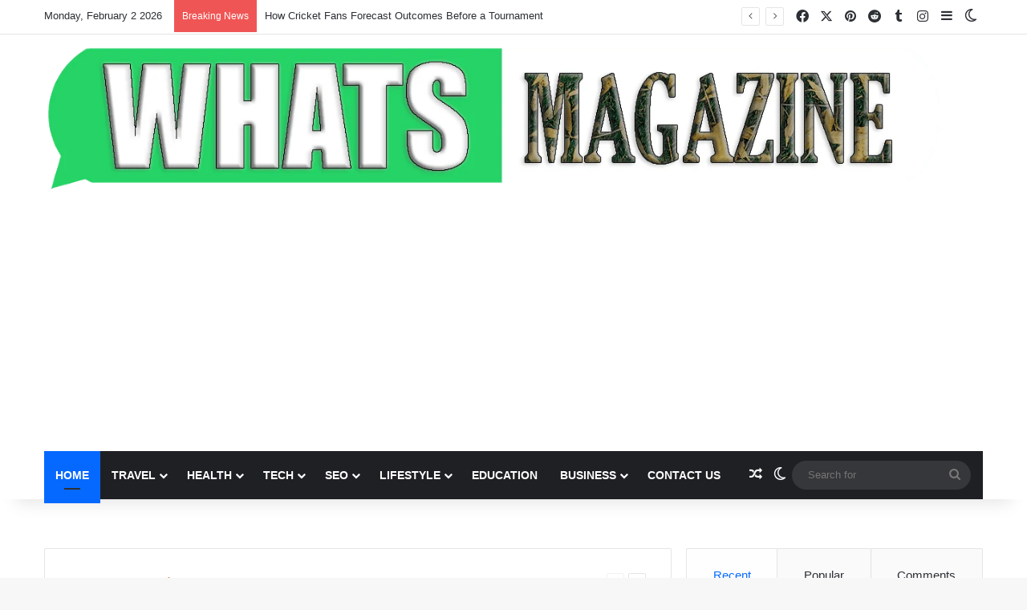

--- FILE ---
content_type: text/html; charset=UTF-8
request_url: https://whatsmagazine.com/
body_size: 39225
content:
<!DOCTYPE html>
<html lang="en-US" class="" data-skin="light" prefix="og: https://ogp.me/ns#">
<head>
	<meta charset="UTF-8" />
	<link rel="profile" href="https://gmpg.org/xfn/11" />
	
<meta http-equiv='x-dns-prefetch-control' content='on'>
<link rel='dns-prefetch' href='//cdnjs.cloudflare.com' />
<link rel='dns-prefetch' href='//ajax.googleapis.com' />
<link rel='dns-prefetch' href='//fonts.googleapis.com' />
<link rel='dns-prefetch' href='//fonts.gstatic.com' />
<link rel='dns-prefetch' href='//s.gravatar.com' />
<link rel='dns-prefetch' href='//www.google-analytics.com' />
<link rel='preload' as='script' href='https://ajax.googleapis.com/ajax/libs/webfont/1/webfont.js'>

<!-- Search Engine Optimization by Rank Math - https://rankmath.com/ -->
<title>Home - Whatsmagazine</title>
<meta name="robots" content="follow, index, max-snippet:-1, max-video-preview:-1, max-image-preview:large"/>
<link rel="canonical" href="https://whatsmagazine.com/" />
<meta property="og:locale" content="en_US" />
<meta property="og:type" content="website" />
<meta property="og:title" content="Home - Whatsmagazine" />
<meta property="og:url" content="https://whatsmagazine.com/" />
<meta property="og:site_name" content="Whatsmagazine" />
<meta property="og:updated_time" content="2025-09-04T12:55:59+00:00" />
<meta property="og:image" content="https://whatsmagazine.com/wp-content/uploads/2020/09/images.jpg" />
<meta property="og:image:secure_url" content="https://whatsmagazine.com/wp-content/uploads/2020/09/images.jpg" />
<meta property="og:image:width" content="225" />
<meta property="og:image:height" content="225" />
<meta property="og:image:alt" content="Home" />
<meta property="og:image:type" content="image/jpeg" />
<meta property="article:published_time" content="2020-09-22T09:27:33+00:00" />
<meta property="article:modified_time" content="2025-09-04T12:55:59+00:00" />
<meta name="twitter:card" content="summary_large_image" />
<meta name="twitter:title" content="Home - Whatsmagazine" />
<meta name="twitter:site" content="@admin" />
<meta name="twitter:creator" content="@admin" />
<meta name="twitter:image" content="https://whatsmagazine.com/wp-content/uploads/2020/09/images.jpg" />
<meta name="twitter:label1" content="Written by" />
<meta name="twitter:data1" content="Admin" />
<meta name="twitter:label2" content="Time to read" />
<meta name="twitter:data2" content="Less than a minute" />
<script type="application/ld+json" class="rank-math-schema">{"@context":"https://schema.org","@graph":[{"@type":["Person","Organization"],"@id":"https://whatsmagazine.com/#person","name":"admin","sameAs":["https://twitter.com/admin"],"logo":{"@type":"ImageObject","@id":"https://whatsmagazine.com/#logo","url":"https://whatsmagazine.com/wp-content/uploads/2020/09/Background-1.png","contentUrl":"https://whatsmagazine.com/wp-content/uploads/2020/09/Background-1.png","caption":"Whatsmagazine","inLanguage":"en-US","width":"150","height":"26"},"image":{"@type":"ImageObject","@id":"https://whatsmagazine.com/#logo","url":"https://whatsmagazine.com/wp-content/uploads/2020/09/Background-1.png","contentUrl":"https://whatsmagazine.com/wp-content/uploads/2020/09/Background-1.png","caption":"Whatsmagazine","inLanguage":"en-US","width":"150","height":"26"}},{"@type":"WebSite","@id":"https://whatsmagazine.com/#website","url":"https://whatsmagazine.com","name":"Whatsmagazine","publisher":{"@id":"https://whatsmagazine.com/#person"},"inLanguage":"en-US","potentialAction":{"@type":"SearchAction","target":"https://whatsmagazine.com/?s={search_term_string}","query-input":"required name=search_term_string"}},{"@type":"ImageObject","@id":"https://whatsmagazine.com/wp-content/uploads/2020/09/images.jpg","url":"https://whatsmagazine.com/wp-content/uploads/2020/09/images.jpg","width":"225","height":"225","inLanguage":"en-US"},{"@type":"WebPage","@id":"https://whatsmagazine.com/#webpage","url":"https://whatsmagazine.com/","name":"Home - Whatsmagazine","datePublished":"2020-09-22T09:27:33+00:00","dateModified":"2025-09-04T12:55:59+00:00","about":{"@id":"https://whatsmagazine.com/#person"},"isPartOf":{"@id":"https://whatsmagazine.com/#website"},"primaryImageOfPage":{"@id":"https://whatsmagazine.com/wp-content/uploads/2020/09/images.jpg"},"inLanguage":"en-US"},{"@type":"Person","@id":"https://whatsmagazine.com/author/admin/","name":"Admin","url":"https://whatsmagazine.com/author/admin/","image":{"@type":"ImageObject","@id":"https://secure.gravatar.com/avatar/c5df18ef1bfd213399fd1223375a3fd7a9dd2f0dee20bc4bb656f0b1a63cdc2b?s=96&amp;d=mm&amp;r=g","url":"https://secure.gravatar.com/avatar/c5df18ef1bfd213399fd1223375a3fd7a9dd2f0dee20bc4bb656f0b1a63cdc2b?s=96&amp;d=mm&amp;r=g","caption":"Admin","inLanguage":"en-US"},"sameAs":["https://whatsmagazine.com"]},{"@type":"Article","headline":"Home - Whatsmagazine","datePublished":"2020-09-22T09:27:33+00:00","dateModified":"2025-09-04T12:55:59+00:00","author":{"@id":"https://whatsmagazine.com/author/admin/","name":"Admin"},"publisher":{"@id":"https://whatsmagazine.com/#person"},"name":"Home - Whatsmagazine","@id":"https://whatsmagazine.com/#richSnippet","isPartOf":{"@id":"https://whatsmagazine.com/#webpage"},"image":{"@id":"https://whatsmagazine.com/wp-content/uploads/2020/09/images.jpg"},"inLanguage":"en-US","mainEntityOfPage":{"@id":"https://whatsmagazine.com/#webpage"}}]}</script>
<meta name="google-site-verification" content="EEqmlD5QPSrfJ-rrOpPC0sgmfVyuAr19FvW-58oKjfI" />
<meta name="p:domain_verify" content="af02f1bc8ee90263af241df07d14ed77" />
<!-- /Rank Math WordPress SEO plugin -->

<link rel="alternate" type="application/rss+xml" title="Whatsmagazine &raquo; Feed" href="https://whatsmagazine.com/feed/" />
<link rel="alternate" type="application/rss+xml" title="Whatsmagazine &raquo; Comments Feed" href="https://whatsmagazine.com/comments/feed/" />
		<script type="text/javascript">
			try {
				if( 'undefined' != typeof localStorage ){
					var tieSkin = localStorage.getItem('tie-skin');
				}

				
				var html = document.getElementsByTagName('html')[0].classList,
						htmlSkin = 'light';

				if( html.contains('dark-skin') ){
					htmlSkin = 'dark';
				}

				if( tieSkin != null && tieSkin != htmlSkin ){
					html.add('tie-skin-inverted');
					var tieSkinInverted = true;
				}

				if( tieSkin == 'dark' ){
					html.add('dark-skin');
				}
				else if( tieSkin == 'light' ){
					html.remove( 'dark-skin' );
				}
				
			} catch(e) { console.log( e ) }

		</script>
		
		<style type="text/css">
			:root{				
			--tie-preset-gradient-1: linear-gradient(135deg, rgba(6, 147, 227, 1) 0%, rgb(155, 81, 224) 100%);
			--tie-preset-gradient-2: linear-gradient(135deg, rgb(122, 220, 180) 0%, rgb(0, 208, 130) 100%);
			--tie-preset-gradient-3: linear-gradient(135deg, rgba(252, 185, 0, 1) 0%, rgba(255, 105, 0, 1) 100%);
			--tie-preset-gradient-4: linear-gradient(135deg, rgba(255, 105, 0, 1) 0%, rgb(207, 46, 46) 100%);
			--tie-preset-gradient-5: linear-gradient(135deg, rgb(238, 238, 238) 0%, rgb(169, 184, 195) 100%);
			--tie-preset-gradient-6: linear-gradient(135deg, rgb(74, 234, 220) 0%, rgb(151, 120, 209) 20%, rgb(207, 42, 186) 40%, rgb(238, 44, 130) 60%, rgb(251, 105, 98) 80%, rgb(254, 248, 76) 100%);
			--tie-preset-gradient-7: linear-gradient(135deg, rgb(255, 206, 236) 0%, rgb(152, 150, 240) 100%);
			--tie-preset-gradient-8: linear-gradient(135deg, rgb(254, 205, 165) 0%, rgb(254, 45, 45) 50%, rgb(107, 0, 62) 100%);
			--tie-preset-gradient-9: linear-gradient(135deg, rgb(255, 203, 112) 0%, rgb(199, 81, 192) 50%, rgb(65, 88, 208) 100%);
			--tie-preset-gradient-10: linear-gradient(135deg, rgb(255, 245, 203) 0%, rgb(182, 227, 212) 50%, rgb(51, 167, 181) 100%);
			--tie-preset-gradient-11: linear-gradient(135deg, rgb(202, 248, 128) 0%, rgb(113, 206, 126) 100%);
			--tie-preset-gradient-12: linear-gradient(135deg, rgb(2, 3, 129) 0%, rgb(40, 116, 252) 100%);
			--tie-preset-gradient-13: linear-gradient(135deg, #4D34FA, #ad34fa);
			--tie-preset-gradient-14: linear-gradient(135deg, #0057FF, #31B5FF);
			--tie-preset-gradient-15: linear-gradient(135deg, #FF007A, #FF81BD);
			--tie-preset-gradient-16: linear-gradient(135deg, #14111E, #4B4462);
			--tie-preset-gradient-17: linear-gradient(135deg, #F32758, #FFC581);

			
					--main-nav-background: #1f2024;
					--main-nav-secondry-background: rgba(0,0,0,0.2);
					--main-nav-primary-color: #0088ff;
					--main-nav-contrast-primary-color: #FFFFFF;
					--main-nav-text-color: #FFFFFF;
					--main-nav-secondry-text-color: rgba(225,255,255,0.5);
					--main-nav-main-border-color: rgba(255,255,255,0.07);
					--main-nav-secondry-border-color: rgba(255,255,255,0.04);
				
			}
		</style>
	<link rel="alternate" title="oEmbed (JSON)" type="application/json+oembed" href="https://whatsmagazine.com/wp-json/oembed/1.0/embed?url=https%3A%2F%2Fwhatsmagazine.com%2F" />
<link rel="alternate" title="oEmbed (XML)" type="text/xml+oembed" href="https://whatsmagazine.com/wp-json/oembed/1.0/embed?url=https%3A%2F%2Fwhatsmagazine.com%2F&#038;format=xml" />
<meta name="viewport" content="width=device-width, initial-scale=1.0" /><style id='wp-img-auto-sizes-contain-inline-css' type='text/css'>
img:is([sizes=auto i],[sizes^="auto," i]){contain-intrinsic-size:3000px 1500px}
/*# sourceURL=wp-img-auto-sizes-contain-inline-css */
</style>
<style id='wp-emoji-styles-inline-css' type='text/css'>

	img.wp-smiley, img.emoji {
		display: inline !important;
		border: none !important;
		box-shadow: none !important;
		height: 1em !important;
		width: 1em !important;
		margin: 0 0.07em !important;
		vertical-align: -0.1em !important;
		background: none !important;
		padding: 0 !important;
	}
/*# sourceURL=wp-emoji-styles-inline-css */
</style>
<link rel='stylesheet' id='contact-form-7-css' href='https://whatsmagazine.com/wp-content/plugins/contact-form-7/includes/css/styles.css?ver=6.1.4' type='text/css' media='all' />
<style id='contact-form-7-inline-css' type='text/css'>
.wpcf7 .wpcf7-recaptcha iframe {margin-bottom: 0;}.wpcf7 .wpcf7-recaptcha[data-align="center"] > div {margin: 0 auto;}.wpcf7 .wpcf7-recaptcha[data-align="right"] > div {margin: 0 0 0 auto;}
/*# sourceURL=contact-form-7-inline-css */
</style>
<link rel='stylesheet' id='wp-faq-schema-jquery-ui-css' href='https://whatsmagazine.com/wp-content/plugins/faq-schema-for-pages-and-posts//css/jquery-ui.css?ver=2.0.0' type='text/css' media='all' />
<link rel='stylesheet' id='tie-css-base-css' href='https://whatsmagazine.com/wp-content/themes/jannah/assets/css/base.min.css?ver=7.6.4' type='text/css' media='all' />
<link rel='stylesheet' id='tie-css-styles-css' href='https://whatsmagazine.com/wp-content/themes/jannah/assets/css/style.min.css?ver=7.6.4' type='text/css' media='all' />
<link rel='stylesheet' id='tie-css-widgets-css' href='https://whatsmagazine.com/wp-content/themes/jannah/assets/css/widgets.min.css?ver=7.6.4' type='text/css' media='all' />
<link rel='stylesheet' id='tie-css-helpers-css' href='https://whatsmagazine.com/wp-content/themes/jannah/assets/css/helpers.min.css?ver=7.6.4' type='text/css' media='all' />
<link rel='stylesheet' id='tie-fontawesome5-css' href='https://whatsmagazine.com/wp-content/themes/jannah/assets/css/fontawesome.css?ver=7.6.4' type='text/css' media='all' />
<link rel='stylesheet' id='tie-css-ilightbox-css' href='https://whatsmagazine.com/wp-content/themes/jannah/assets/ilightbox/dark-skin/skin.css?ver=7.6.4' type='text/css' media='all' />
<link rel='stylesheet' id='tie-css-shortcodes-css' href='https://whatsmagazine.com/wp-content/themes/jannah/assets/css/plugins/shortcodes.min.css?ver=7.6.4' type='text/css' media='all' />
<style id='tie-css-shortcodes-inline-css' type='text/css'>
.wf-active .logo-text,.wf-active h1,.wf-active h2,.wf-active h3,.wf-active h4,.wf-active h5,.wf-active h6,.wf-active .the-subtitle{font-family: 'Poppins';}#main-nav .main-menu > ul > li > a{text-transform: uppercase;}#header-notification-bar{background: var( --tie-preset-gradient-13 );}#header-notification-bar{--tie-buttons-color: #FFFFFF;--tie-buttons-border-color: #FFFFFF;--tie-buttons-hover-color: #e1e1e1;--tie-buttons-hover-text: #000000;}#header-notification-bar{--tie-buttons-text: #000000;}.tie-cat-24,.tie-cat-item-24 > span{background-color:#e67e22 !important;color:#FFFFFF !important;}.tie-cat-24:after{border-top-color:#e67e22 !important;}.tie-cat-24:hover{background-color:#c86004 !important;}.tie-cat-24:hover:after{border-top-color:#c86004 !important;}.tie-cat-12,.tie-cat-item-12 > span{background-color:#2ecc71 !important;color:#FFFFFF !important;}.tie-cat-12:after{border-top-color:#2ecc71 !important;}.tie-cat-12:hover{background-color:#10ae53 !important;}.tie-cat-12:hover:after{border-top-color:#10ae53 !important;}.tie-cat-6,.tie-cat-item-6 > span{background-color:#9b59b6 !important;color:#FFFFFF !important;}.tie-cat-6:after{border-top-color:#9b59b6 !important;}.tie-cat-6:hover{background-color:#7d3b98 !important;}.tie-cat-6:hover:after{border-top-color:#7d3b98 !important;}.tie-cat-34,.tie-cat-item-34 > span{background-color:#34495e !important;color:#FFFFFF !important;}.tie-cat-34:after{border-top-color:#34495e !important;}.tie-cat-34:hover{background-color:#162b40 !important;}.tie-cat-34:hover:after{border-top-color:#162b40 !important;}.tie-cat-14,.tie-cat-item-14 > span{background-color:#0088ff !important;color:#FFFFFF !important;}.tie-cat-14:after{border-top-color:#0088ff !important;}.tie-cat-14:hover{background-color:#006ae1 !important;}.tie-cat-14:hover:after{border-top-color:#006ae1 !important;}.tie-cat-3,.tie-cat-item-3 > span{background-color:#4CAF50 !important;color:#FFFFFF !important;}.tie-cat-3:after{border-top-color:#4CAF50 !important;}.tie-cat-3:hover{background-color:#2e9132 !important;}.tie-cat-3:hover:after{border-top-color:#2e9132 !important;}@media (max-width: 991px){.side-aside.normal-side{background: #2f88d6;background: -webkit-linear-gradient(135deg,#5933a2,#2f88d6 );background: -moz-linear-gradient(135deg,#5933a2,#2f88d6 );background: -o-linear-gradient(135deg,#5933a2,#2f88d6 );background: linear-gradient(135deg,#2f88d6,#5933a2 );}}#tie-block_3151{--brand-color: #f5756c;--dark-brand-color: #d7574e;--bright-color: #FFFFFF;}#tie-block_1160{--brand-color: #00a950;--dark-brand-color: #008b32;--bright-color: #FFFFFF;}#tie-block_611{--brand-color: #e255f8;--dark-brand-color: #c437da;--bright-color: #FFFFFF;}
/*# sourceURL=tie-css-shortcodes-inline-css */
</style>
<script type="text/javascript" src="https://whatsmagazine.com/wp-includes/js/jquery/jquery.min.js?ver=3.7.1" id="jquery-core-js"></script>
<script type="text/javascript" src="https://whatsmagazine.com/wp-includes/js/jquery/jquery-migrate.min.js?ver=3.4.1" id="jquery-migrate-js"></script>
<link rel="https://api.w.org/" href="https://whatsmagazine.com/wp-json/" /><link rel="alternate" title="JSON" type="application/json" href="https://whatsmagazine.com/wp-json/wp/v2/pages/1020" /><link rel="EditURI" type="application/rsd+xml" title="RSD" href="https://whatsmagazine.com/xmlrpc.php?rsd" />
<meta name="generator" content="WordPress 6.9" />
<link rel='shortlink' href='https://whatsmagazine.com/' />
<!-- Analytify: No tracking code - check profile selection or OAuth connection --><meta http-equiv="X-UA-Compatible" content="IE=edge">
<link rel="icon" href="https://whatsmagazine.com/wp-content/uploads/2020/09/cropped-images-32x32-1.jpg" sizes="32x32" />
<link rel="icon" href="https://whatsmagazine.com/wp-content/uploads/2020/09/cropped-images-192x192-1.jpg" sizes="192x192" />
<link rel="apple-touch-icon" href="https://whatsmagazine.com/wp-content/uploads/2020/09/cropped-images-180x180-1.jpg" />
<meta name="msapplication-TileImage" content="https://whatsmagazine.com/wp-content/uploads/2020/09/cropped-images-270x270-1.jpg" />
<style id='wp-block-heading-inline-css' type='text/css'>
h1:where(.wp-block-heading).has-background,h2:where(.wp-block-heading).has-background,h3:where(.wp-block-heading).has-background,h4:where(.wp-block-heading).has-background,h5:where(.wp-block-heading).has-background,h6:where(.wp-block-heading).has-background{padding:1.25em 2.375em}h1.has-text-align-left[style*=writing-mode]:where([style*=vertical-lr]),h1.has-text-align-right[style*=writing-mode]:where([style*=vertical-rl]),h2.has-text-align-left[style*=writing-mode]:where([style*=vertical-lr]),h2.has-text-align-right[style*=writing-mode]:where([style*=vertical-rl]),h3.has-text-align-left[style*=writing-mode]:where([style*=vertical-lr]),h3.has-text-align-right[style*=writing-mode]:where([style*=vertical-rl]),h4.has-text-align-left[style*=writing-mode]:where([style*=vertical-lr]),h4.has-text-align-right[style*=writing-mode]:where([style*=vertical-rl]),h5.has-text-align-left[style*=writing-mode]:where([style*=vertical-lr]),h5.has-text-align-right[style*=writing-mode]:where([style*=vertical-rl]),h6.has-text-align-left[style*=writing-mode]:where([style*=vertical-lr]),h6.has-text-align-right[style*=writing-mode]:where([style*=vertical-rl]){rotate:180deg}
/*# sourceURL=https://whatsmagazine.com/wp-includes/blocks/heading/style.min.css */
</style>
<style id='wp-block-image-inline-css' type='text/css'>
.wp-block-image>a,.wp-block-image>figure>a{display:inline-block}.wp-block-image img{box-sizing:border-box;height:auto;max-width:100%;vertical-align:bottom}@media not (prefers-reduced-motion){.wp-block-image img.hide{visibility:hidden}.wp-block-image img.show{animation:show-content-image .4s}}.wp-block-image[style*=border-radius] img,.wp-block-image[style*=border-radius]>a{border-radius:inherit}.wp-block-image.has-custom-border img{box-sizing:border-box}.wp-block-image.aligncenter{text-align:center}.wp-block-image.alignfull>a,.wp-block-image.alignwide>a{width:100%}.wp-block-image.alignfull img,.wp-block-image.alignwide img{height:auto;width:100%}.wp-block-image .aligncenter,.wp-block-image .alignleft,.wp-block-image .alignright,.wp-block-image.aligncenter,.wp-block-image.alignleft,.wp-block-image.alignright{display:table}.wp-block-image .aligncenter>figcaption,.wp-block-image .alignleft>figcaption,.wp-block-image .alignright>figcaption,.wp-block-image.aligncenter>figcaption,.wp-block-image.alignleft>figcaption,.wp-block-image.alignright>figcaption{caption-side:bottom;display:table-caption}.wp-block-image .alignleft{float:left;margin:.5em 1em .5em 0}.wp-block-image .alignright{float:right;margin:.5em 0 .5em 1em}.wp-block-image .aligncenter{margin-left:auto;margin-right:auto}.wp-block-image :where(figcaption){margin-bottom:1em;margin-top:.5em}.wp-block-image.is-style-circle-mask img{border-radius:9999px}@supports ((-webkit-mask-image:none) or (mask-image:none)) or (-webkit-mask-image:none){.wp-block-image.is-style-circle-mask img{border-radius:0;-webkit-mask-image:url('data:image/svg+xml;utf8,<svg viewBox="0 0 100 100" xmlns="http://www.w3.org/2000/svg"><circle cx="50" cy="50" r="50"/></svg>');mask-image:url('data:image/svg+xml;utf8,<svg viewBox="0 0 100 100" xmlns="http://www.w3.org/2000/svg"><circle cx="50" cy="50" r="50"/></svg>');mask-mode:alpha;-webkit-mask-position:center;mask-position:center;-webkit-mask-repeat:no-repeat;mask-repeat:no-repeat;-webkit-mask-size:contain;mask-size:contain}}:root :where(.wp-block-image.is-style-rounded img,.wp-block-image .is-style-rounded img){border-radius:9999px}.wp-block-image figure{margin:0}.wp-lightbox-container{display:flex;flex-direction:column;position:relative}.wp-lightbox-container img{cursor:zoom-in}.wp-lightbox-container img:hover+button{opacity:1}.wp-lightbox-container button{align-items:center;backdrop-filter:blur(16px) saturate(180%);background-color:#5a5a5a40;border:none;border-radius:4px;cursor:zoom-in;display:flex;height:20px;justify-content:center;opacity:0;padding:0;position:absolute;right:16px;text-align:center;top:16px;width:20px;z-index:100}@media not (prefers-reduced-motion){.wp-lightbox-container button{transition:opacity .2s ease}}.wp-lightbox-container button:focus-visible{outline:3px auto #5a5a5a40;outline:3px auto -webkit-focus-ring-color;outline-offset:3px}.wp-lightbox-container button:hover{cursor:pointer;opacity:1}.wp-lightbox-container button:focus{opacity:1}.wp-lightbox-container button:focus,.wp-lightbox-container button:hover,.wp-lightbox-container button:not(:hover):not(:active):not(.has-background){background-color:#5a5a5a40;border:none}.wp-lightbox-overlay{box-sizing:border-box;cursor:zoom-out;height:100vh;left:0;overflow:hidden;position:fixed;top:0;visibility:hidden;width:100%;z-index:100000}.wp-lightbox-overlay .close-button{align-items:center;cursor:pointer;display:flex;justify-content:center;min-height:40px;min-width:40px;padding:0;position:absolute;right:calc(env(safe-area-inset-right) + 16px);top:calc(env(safe-area-inset-top) + 16px);z-index:5000000}.wp-lightbox-overlay .close-button:focus,.wp-lightbox-overlay .close-button:hover,.wp-lightbox-overlay .close-button:not(:hover):not(:active):not(.has-background){background:none;border:none}.wp-lightbox-overlay .lightbox-image-container{height:var(--wp--lightbox-container-height);left:50%;overflow:hidden;position:absolute;top:50%;transform:translate(-50%,-50%);transform-origin:top left;width:var(--wp--lightbox-container-width);z-index:9999999999}.wp-lightbox-overlay .wp-block-image{align-items:center;box-sizing:border-box;display:flex;height:100%;justify-content:center;margin:0;position:relative;transform-origin:0 0;width:100%;z-index:3000000}.wp-lightbox-overlay .wp-block-image img{height:var(--wp--lightbox-image-height);min-height:var(--wp--lightbox-image-height);min-width:var(--wp--lightbox-image-width);width:var(--wp--lightbox-image-width)}.wp-lightbox-overlay .wp-block-image figcaption{display:none}.wp-lightbox-overlay button{background:none;border:none}.wp-lightbox-overlay .scrim{background-color:#fff;height:100%;opacity:.9;position:absolute;width:100%;z-index:2000000}.wp-lightbox-overlay.active{visibility:visible}@media not (prefers-reduced-motion){.wp-lightbox-overlay.active{animation:turn-on-visibility .25s both}.wp-lightbox-overlay.active img{animation:turn-on-visibility .35s both}.wp-lightbox-overlay.show-closing-animation:not(.active){animation:turn-off-visibility .35s both}.wp-lightbox-overlay.show-closing-animation:not(.active) img{animation:turn-off-visibility .25s both}.wp-lightbox-overlay.zoom.active{animation:none;opacity:1;visibility:visible}.wp-lightbox-overlay.zoom.active .lightbox-image-container{animation:lightbox-zoom-in .4s}.wp-lightbox-overlay.zoom.active .lightbox-image-container img{animation:none}.wp-lightbox-overlay.zoom.active .scrim{animation:turn-on-visibility .4s forwards}.wp-lightbox-overlay.zoom.show-closing-animation:not(.active){animation:none}.wp-lightbox-overlay.zoom.show-closing-animation:not(.active) .lightbox-image-container{animation:lightbox-zoom-out .4s}.wp-lightbox-overlay.zoom.show-closing-animation:not(.active) .lightbox-image-container img{animation:none}.wp-lightbox-overlay.zoom.show-closing-animation:not(.active) .scrim{animation:turn-off-visibility .4s forwards}}@keyframes show-content-image{0%{visibility:hidden}99%{visibility:hidden}to{visibility:visible}}@keyframes turn-on-visibility{0%{opacity:0}to{opacity:1}}@keyframes turn-off-visibility{0%{opacity:1;visibility:visible}99%{opacity:0;visibility:visible}to{opacity:0;visibility:hidden}}@keyframes lightbox-zoom-in{0%{transform:translate(calc((-100vw + var(--wp--lightbox-scrollbar-width))/2 + var(--wp--lightbox-initial-left-position)),calc(-50vh + var(--wp--lightbox-initial-top-position))) scale(var(--wp--lightbox-scale))}to{transform:translate(-50%,-50%) scale(1)}}@keyframes lightbox-zoom-out{0%{transform:translate(-50%,-50%) scale(1);visibility:visible}99%{visibility:visible}to{transform:translate(calc((-100vw + var(--wp--lightbox-scrollbar-width))/2 + var(--wp--lightbox-initial-left-position)),calc(-50vh + var(--wp--lightbox-initial-top-position))) scale(var(--wp--lightbox-scale));visibility:hidden}}
/*# sourceURL=https://whatsmagazine.com/wp-includes/blocks/image/style.min.css */
</style>
<style id='wp-block-image-theme-inline-css' type='text/css'>
:root :where(.wp-block-image figcaption){color:#555;font-size:13px;text-align:center}.is-dark-theme :root :where(.wp-block-image figcaption){color:#ffffffa6}.wp-block-image{margin:0 0 1em}
/*# sourceURL=https://whatsmagazine.com/wp-includes/blocks/image/theme.min.css */
</style>
<style id='wp-block-list-inline-css' type='text/css'>
ol,ul{box-sizing:border-box}:root :where(.wp-block-list.has-background){padding:1.25em 2.375em}
/*# sourceURL=https://whatsmagazine.com/wp-includes/blocks/list/style.min.css */
</style>
<style id='wp-block-paragraph-inline-css' type='text/css'>
.is-small-text{font-size:.875em}.is-regular-text{font-size:1em}.is-large-text{font-size:2.25em}.is-larger-text{font-size:3em}.has-drop-cap:not(:focus):first-letter{float:left;font-size:8.4em;font-style:normal;font-weight:100;line-height:.68;margin:.05em .1em 0 0;text-transform:uppercase}body.rtl .has-drop-cap:not(:focus):first-letter{float:none;margin-left:.1em}p.has-drop-cap.has-background{overflow:hidden}:root :where(p.has-background){padding:1.25em 2.375em}:where(p.has-text-color:not(.has-link-color)) a{color:inherit}p.has-text-align-left[style*="writing-mode:vertical-lr"],p.has-text-align-right[style*="writing-mode:vertical-rl"]{rotate:180deg}
/*# sourceURL=https://whatsmagazine.com/wp-includes/blocks/paragraph/style.min.css */
</style>
<style id='global-styles-inline-css' type='text/css'>
:root{--wp--preset--aspect-ratio--square: 1;--wp--preset--aspect-ratio--4-3: 4/3;--wp--preset--aspect-ratio--3-4: 3/4;--wp--preset--aspect-ratio--3-2: 3/2;--wp--preset--aspect-ratio--2-3: 2/3;--wp--preset--aspect-ratio--16-9: 16/9;--wp--preset--aspect-ratio--9-16: 9/16;--wp--preset--color--black: #000000;--wp--preset--color--cyan-bluish-gray: #abb8c3;--wp--preset--color--white: #ffffff;--wp--preset--color--pale-pink: #f78da7;--wp--preset--color--vivid-red: #cf2e2e;--wp--preset--color--luminous-vivid-orange: #ff6900;--wp--preset--color--luminous-vivid-amber: #fcb900;--wp--preset--color--light-green-cyan: #7bdcb5;--wp--preset--color--vivid-green-cyan: #00d084;--wp--preset--color--pale-cyan-blue: #8ed1fc;--wp--preset--color--vivid-cyan-blue: #0693e3;--wp--preset--color--vivid-purple: #9b51e0;--wp--preset--color--global-color: #0088ff;--wp--preset--gradient--vivid-cyan-blue-to-vivid-purple: linear-gradient(135deg,rgb(6,147,227) 0%,rgb(155,81,224) 100%);--wp--preset--gradient--light-green-cyan-to-vivid-green-cyan: linear-gradient(135deg,rgb(122,220,180) 0%,rgb(0,208,130) 100%);--wp--preset--gradient--luminous-vivid-amber-to-luminous-vivid-orange: linear-gradient(135deg,rgb(252,185,0) 0%,rgb(255,105,0) 100%);--wp--preset--gradient--luminous-vivid-orange-to-vivid-red: linear-gradient(135deg,rgb(255,105,0) 0%,rgb(207,46,46) 100%);--wp--preset--gradient--very-light-gray-to-cyan-bluish-gray: linear-gradient(135deg,rgb(238,238,238) 0%,rgb(169,184,195) 100%);--wp--preset--gradient--cool-to-warm-spectrum: linear-gradient(135deg,rgb(74,234,220) 0%,rgb(151,120,209) 20%,rgb(207,42,186) 40%,rgb(238,44,130) 60%,rgb(251,105,98) 80%,rgb(254,248,76) 100%);--wp--preset--gradient--blush-light-purple: linear-gradient(135deg,rgb(255,206,236) 0%,rgb(152,150,240) 100%);--wp--preset--gradient--blush-bordeaux: linear-gradient(135deg,rgb(254,205,165) 0%,rgb(254,45,45) 50%,rgb(107,0,62) 100%);--wp--preset--gradient--luminous-dusk: linear-gradient(135deg,rgb(255,203,112) 0%,rgb(199,81,192) 50%,rgb(65,88,208) 100%);--wp--preset--gradient--pale-ocean: linear-gradient(135deg,rgb(255,245,203) 0%,rgb(182,227,212) 50%,rgb(51,167,181) 100%);--wp--preset--gradient--electric-grass: linear-gradient(135deg,rgb(202,248,128) 0%,rgb(113,206,126) 100%);--wp--preset--gradient--midnight: linear-gradient(135deg,rgb(2,3,129) 0%,rgb(40,116,252) 100%);--wp--preset--font-size--small: 13px;--wp--preset--font-size--medium: 20px;--wp--preset--font-size--large: 36px;--wp--preset--font-size--x-large: 42px;--wp--preset--spacing--20: 0.44rem;--wp--preset--spacing--30: 0.67rem;--wp--preset--spacing--40: 1rem;--wp--preset--spacing--50: 1.5rem;--wp--preset--spacing--60: 2.25rem;--wp--preset--spacing--70: 3.38rem;--wp--preset--spacing--80: 5.06rem;--wp--preset--shadow--natural: 6px 6px 9px rgba(0, 0, 0, 0.2);--wp--preset--shadow--deep: 12px 12px 50px rgba(0, 0, 0, 0.4);--wp--preset--shadow--sharp: 6px 6px 0px rgba(0, 0, 0, 0.2);--wp--preset--shadow--outlined: 6px 6px 0px -3px rgb(255, 255, 255), 6px 6px rgb(0, 0, 0);--wp--preset--shadow--crisp: 6px 6px 0px rgb(0, 0, 0);}:where(.is-layout-flex){gap: 0.5em;}:where(.is-layout-grid){gap: 0.5em;}body .is-layout-flex{display: flex;}.is-layout-flex{flex-wrap: wrap;align-items: center;}.is-layout-flex > :is(*, div){margin: 0;}body .is-layout-grid{display: grid;}.is-layout-grid > :is(*, div){margin: 0;}:where(.wp-block-columns.is-layout-flex){gap: 2em;}:where(.wp-block-columns.is-layout-grid){gap: 2em;}:where(.wp-block-post-template.is-layout-flex){gap: 1.25em;}:where(.wp-block-post-template.is-layout-grid){gap: 1.25em;}.has-black-color{color: var(--wp--preset--color--black) !important;}.has-cyan-bluish-gray-color{color: var(--wp--preset--color--cyan-bluish-gray) !important;}.has-white-color{color: var(--wp--preset--color--white) !important;}.has-pale-pink-color{color: var(--wp--preset--color--pale-pink) !important;}.has-vivid-red-color{color: var(--wp--preset--color--vivid-red) !important;}.has-luminous-vivid-orange-color{color: var(--wp--preset--color--luminous-vivid-orange) !important;}.has-luminous-vivid-amber-color{color: var(--wp--preset--color--luminous-vivid-amber) !important;}.has-light-green-cyan-color{color: var(--wp--preset--color--light-green-cyan) !important;}.has-vivid-green-cyan-color{color: var(--wp--preset--color--vivid-green-cyan) !important;}.has-pale-cyan-blue-color{color: var(--wp--preset--color--pale-cyan-blue) !important;}.has-vivid-cyan-blue-color{color: var(--wp--preset--color--vivid-cyan-blue) !important;}.has-vivid-purple-color{color: var(--wp--preset--color--vivid-purple) !important;}.has-black-background-color{background-color: var(--wp--preset--color--black) !important;}.has-cyan-bluish-gray-background-color{background-color: var(--wp--preset--color--cyan-bluish-gray) !important;}.has-white-background-color{background-color: var(--wp--preset--color--white) !important;}.has-pale-pink-background-color{background-color: var(--wp--preset--color--pale-pink) !important;}.has-vivid-red-background-color{background-color: var(--wp--preset--color--vivid-red) !important;}.has-luminous-vivid-orange-background-color{background-color: var(--wp--preset--color--luminous-vivid-orange) !important;}.has-luminous-vivid-amber-background-color{background-color: var(--wp--preset--color--luminous-vivid-amber) !important;}.has-light-green-cyan-background-color{background-color: var(--wp--preset--color--light-green-cyan) !important;}.has-vivid-green-cyan-background-color{background-color: var(--wp--preset--color--vivid-green-cyan) !important;}.has-pale-cyan-blue-background-color{background-color: var(--wp--preset--color--pale-cyan-blue) !important;}.has-vivid-cyan-blue-background-color{background-color: var(--wp--preset--color--vivid-cyan-blue) !important;}.has-vivid-purple-background-color{background-color: var(--wp--preset--color--vivid-purple) !important;}.has-black-border-color{border-color: var(--wp--preset--color--black) !important;}.has-cyan-bluish-gray-border-color{border-color: var(--wp--preset--color--cyan-bluish-gray) !important;}.has-white-border-color{border-color: var(--wp--preset--color--white) !important;}.has-pale-pink-border-color{border-color: var(--wp--preset--color--pale-pink) !important;}.has-vivid-red-border-color{border-color: var(--wp--preset--color--vivid-red) !important;}.has-luminous-vivid-orange-border-color{border-color: var(--wp--preset--color--luminous-vivid-orange) !important;}.has-luminous-vivid-amber-border-color{border-color: var(--wp--preset--color--luminous-vivid-amber) !important;}.has-light-green-cyan-border-color{border-color: var(--wp--preset--color--light-green-cyan) !important;}.has-vivid-green-cyan-border-color{border-color: var(--wp--preset--color--vivid-green-cyan) !important;}.has-pale-cyan-blue-border-color{border-color: var(--wp--preset--color--pale-cyan-blue) !important;}.has-vivid-cyan-blue-border-color{border-color: var(--wp--preset--color--vivid-cyan-blue) !important;}.has-vivid-purple-border-color{border-color: var(--wp--preset--color--vivid-purple) !important;}.has-vivid-cyan-blue-to-vivid-purple-gradient-background{background: var(--wp--preset--gradient--vivid-cyan-blue-to-vivid-purple) !important;}.has-light-green-cyan-to-vivid-green-cyan-gradient-background{background: var(--wp--preset--gradient--light-green-cyan-to-vivid-green-cyan) !important;}.has-luminous-vivid-amber-to-luminous-vivid-orange-gradient-background{background: var(--wp--preset--gradient--luminous-vivid-amber-to-luminous-vivid-orange) !important;}.has-luminous-vivid-orange-to-vivid-red-gradient-background{background: var(--wp--preset--gradient--luminous-vivid-orange-to-vivid-red) !important;}.has-very-light-gray-to-cyan-bluish-gray-gradient-background{background: var(--wp--preset--gradient--very-light-gray-to-cyan-bluish-gray) !important;}.has-cool-to-warm-spectrum-gradient-background{background: var(--wp--preset--gradient--cool-to-warm-spectrum) !important;}.has-blush-light-purple-gradient-background{background: var(--wp--preset--gradient--blush-light-purple) !important;}.has-blush-bordeaux-gradient-background{background: var(--wp--preset--gradient--blush-bordeaux) !important;}.has-luminous-dusk-gradient-background{background: var(--wp--preset--gradient--luminous-dusk) !important;}.has-pale-ocean-gradient-background{background: var(--wp--preset--gradient--pale-ocean) !important;}.has-electric-grass-gradient-background{background: var(--wp--preset--gradient--electric-grass) !important;}.has-midnight-gradient-background{background: var(--wp--preset--gradient--midnight) !important;}.has-small-font-size{font-size: var(--wp--preset--font-size--small) !important;}.has-medium-font-size{font-size: var(--wp--preset--font-size--medium) !important;}.has-large-font-size{font-size: var(--wp--preset--font-size--large) !important;}.has-x-large-font-size{font-size: var(--wp--preset--font-size--x-large) !important;}
/*# sourceURL=global-styles-inline-css */
</style>
</head>

<body id="tie-body" class="home wp-singular page-template-default page page-id-1020 wp-theme-jannah tie-no-js wrapper-has-shadow block-head-1 magazine1 is-thumb-overlay-disabled is-desktop is-header-layout-3 has-header-ad has-builder hide_share_post_top hide_share_post_bottom">



<div class="background-overlay">

	<div id="tie-container" class="site tie-container">

		
		<div id="tie-wrapper">
			
<header id="theme-header" class="theme-header header-layout-3 main-nav-dark main-nav-default-dark main-nav-below main-nav-boxed has-stream-item top-nav-active top-nav-light top-nav-default-light top-nav-above has-shadow has-full-width-logo mobile-components-row mobile-header-default">
	
<nav id="top-nav"  class="has-date-breaking-components top-nav header-nav has-breaking-news" aria-label="Secondary Navigation">
	<div class="container">
		<div class="topbar-wrapper">

			
					<div class="topbar-today-date">
						Monday, February 2 2026					</div>
					
			<div class="tie-alignleft">
				
<div class="breaking controls-is-active">

	<span class="breaking-title">
		<span class="tie-icon-bolt breaking-icon" aria-hidden="true"></span>
		<span class="breaking-title-text">Breaking News</span>
	</span>

	<ul id="breaking-news-in-header" class="breaking-news" data-type="reveal" data-arrows="true">

		
							<li class="news-item">
								<a href="https://whatsmagazine.com/how-cricket-fans-forecast-outcomes-before-a-tournament/">How Cricket Fans Forecast Outcomes Before a Tournament</a>
							</li>

							
							<li class="news-item">
								<a href="https://whatsmagazine.com/helium-seo-every-hvac-business-needs-a-strong-seo-strategy/">Helium SEO &#8211; Every HVAC Business Needs a Strong SEO Strategy</a>
							</li>

							
							<li class="news-item">
								<a href="https://whatsmagazine.com/planning-your-auckland-to-wellington-relocation/">Planning Your Auckland to Wellington Relocation</a>
							</li>

							
							<li class="news-item">
								<a href="https://whatsmagazine.com/how-safe-online-chats-can-boost-emotional-well-being/">How Safe Online Chats Can Boost Emotional Well-Being</a>
							</li>

							
							<li class="news-item">
								<a href="https://whatsmagazine.com/how-to-write-a-business-letter/">How to write a business letter</a>
							</li>

							
							<li class="news-item">
								<a href="https://whatsmagazine.com/soft2bet-igaming-solutions-full-company-profile-features-and-business-model/">Soft2Bet iGaming Solutions: Full Company Profile, Features, and Business Model</a>
							</li>

							
							<li class="news-item">
								<a href="https://whatsmagazine.com/why-luxury-bridal-fashion-is-moving-online-and-which-brands-to-trust/">Why Luxury Bridal Fashion Is Moving Online and Which Brands to Trust</a>
							</li>

							
							<li class="news-item">
								<a href="https://whatsmagazine.com/why-some-cataracts-progress-quickly-and-what-to-watch-for/">Why Some Cataracts Progress Quickly and What to Watch For</a>
							</li>

							
							<li class="news-item">
								<a href="https://whatsmagazine.com/how-to-personalize-engagement-rings-for-a-unique-touch/">How to Personalize Engagement Rings for a Unique Touch</a>
							</li>

							
							<li class="news-item">
								<a href="https://whatsmagazine.com/common-tricks-to-refine-digital-photos-forstunning-results/">Common Tricks to Refine Digital Photos forStunning Results</a>
							</li>

							
	</ul>
</div><!-- #breaking /-->
			</div><!-- .tie-alignleft /-->

			<div class="tie-alignright">
				<ul class="components"> <li class="social-icons-item"><a class="social-link facebook-social-icon" rel="external noopener nofollow" target="_blank" href="https://www.facebook.com/whatsmagazines"><span class="tie-social-icon tie-icon-facebook"></span><span class="screen-reader-text">Facebook</span></a></li><li class="social-icons-item"><a class="social-link twitter-social-icon" rel="external noopener nofollow" target="_blank" href="https://mobile.twitter.com/whats_magazine"><span class="tie-social-icon tie-icon-twitter"></span><span class="screen-reader-text">X</span></a></li><li class="social-icons-item"><a class="social-link pinterest-social-icon" rel="external noopener nofollow" target="_blank" href="https://www.pinterest.com/whtsmagazine"><span class="tie-social-icon tie-icon-pinterest"></span><span class="screen-reader-text">Pinterest</span></a></li><li class="social-icons-item"><a class="social-link reddit-social-icon" rel="external noopener nofollow" target="_blank" href="https://www.reddit.com/r/Whatsmagazine/"><span class="tie-social-icon tie-icon-reddit"></span><span class="screen-reader-text">Reddit</span></a></li><li class="social-icons-item"><a class="social-link tumblr-social-icon" rel="external noopener nofollow" target="_blank" href="https://whatsmagazine.tumblr.com/"><span class="tie-social-icon tie-icon-tumblr"></span><span class="screen-reader-text">Tumblr</span></a></li><li class="social-icons-item"><a class="social-link instagram-social-icon" rel="external noopener nofollow" target="_blank" href="https://www.instagram.com/whatsmagazineoffical/"><span class="tie-social-icon tie-icon-instagram"></span><span class="screen-reader-text">Instagram</span></a></li> 	<li class="side-aside-nav-icon menu-item custom-menu-link">
		<a href="#">
			<span class="tie-icon-navicon" aria-hidden="true"></span>
			<span class="screen-reader-text">Sidebar</span>
		</a>
	</li>
		<li class="skin-icon menu-item custom-menu-link">
		<a href="#" class="change-skin" title="Switch skin">
			<span class="tie-icon-moon change-skin-icon" aria-hidden="true"></span>
			<span class="screen-reader-text">Switch skin</span>
		</a>
	</li>
	</ul><!-- Components -->			</div><!-- .tie-alignright /-->

		</div><!-- .topbar-wrapper /-->
	</div><!-- .container /-->
</nav><!-- #top-nav /-->

<div class="container header-container">
	<div class="tie-row logo-row">

		
		<div class="logo-wrapper">
			<div class="tie-col-md-4 logo-container clearfix">
				<div id="mobile-header-components-area_1" class="mobile-header-components"><ul class="components"><li class="mobile-component_menu custom-menu-link"><a href="#" id="mobile-menu-icon" class="menu-text-wrapper"><span class="tie-mobile-menu-icon tie-icon-grid-4"></span><span class="menu-text">Menu</span></a></li></ul></div>
		<div id="logo" class="image-logo" >

			
			<a title="Whatsmagazine" href="https://whatsmagazine.com/">
				
				<picture class="tie-logo-default tie-logo-picture">
					
					<source class="tie-logo-source-default tie-logo-source" srcset="https://whatsmagazine.com/wp-content/uploads/2020/09/Background.png">
					<img class="tie-logo-img-default tie-logo-img" src="https://whatsmagazine.com/wp-content/uploads/2020/09/Background.png" alt="Whatsmagazine" width="300" height="60" />
				</picture>
			<h1 class="h1-off">Whatsmagazine</h1>			</a>

			
		</div><!-- #logo /-->

		<div id="mobile-header-components-area_2" class="mobile-header-components"><ul class="components"><li class="mobile-component_search custom-menu-link">
				<a href="#" class="tie-search-trigger-mobile">
					<span class="tie-icon-search tie-search-icon" aria-hidden="true"></span>
					<span class="screen-reader-text">Search for</span>
				</a>
			</li> <li class="mobile-component_skin custom-menu-link">
				<a href="#" class="change-skin" title="Switch skin">
					<span class="tie-icon-moon change-skin-icon" aria-hidden="true"></span>
					<span class="screen-reader-text">Switch skin</span>
				</a>
			</li></ul></div>			</div><!-- .tie-col /-->
		</div><!-- .logo-wrapper /-->

		<div class="tie-col-md-8 stream-item stream-item-top-wrapper"><div class="stream-item-top"><div class="stream-item-size" style=""><script async src="https://pagead2.googlesyndication.com/pagead/js/adsbygoogle.js"></script>
<ins class="adsbygoogle"
     style="display:block; text-align:center;"
     data-ad-layout="in-article"
     data-ad-format="fluid"
     data-ad-client="ca-pub-6329951486207995"
     data-ad-slot="2102325055"></ins>
<script>
     (adsbygoogle = window.adsbygoogle || []).push({});
</script></div></div></div><!-- .tie-col /-->
	</div><!-- .tie-row /-->
</div><!-- .container /-->

<div class="main-nav-wrapper">
	<nav id="main-nav" data-skin="search-in-main-nav" class="main-nav header-nav live-search-parent menu-style-default menu-style-solid-bg"  aria-label="Primary Navigation">
		<div class="container">

			<div class="main-menu-wrapper">

				
				<div id="menu-components-wrap">

					
					<div class="main-menu main-menu-wrap">
						<div id="main-nav-menu" class="main-menu header-menu"><ul id="menu-menu-1" class="menu"><li id="menu-item-13" class="menu-item menu-item-type-custom menu-item-object-custom current-menu-item current_page_item menu-item-home menu-item-13 tie-current-menu"><a href="https://whatsmagazine.com/">Home</a></li>
<li id="menu-item-22" class="menu-item menu-item-type-taxonomy menu-item-object-category menu-item-22 mega-menu mega-cat mega-menu-posts " data-id="12" ><a href="https://whatsmagazine.com/category/lifestyle/travel/">Travel</a>
<div class="mega-menu-block menu-sub-content"  >

<div class="mega-menu-content">
<div class="mega-cat-wrapper">

						<div class="mega-cat-content horizontal-posts">

								<div class="mega-ajax-content mega-cat-posts-container clearfix">

						</div><!-- .mega-ajax-content -->

						</div><!-- .mega-cat-content -->

					</div><!-- .mega-cat-Wrapper -->

</div><!-- .mega-menu-content -->

</div><!-- .mega-menu-block --> 
</li>
<li id="menu-item-25" class="menu-item menu-item-type-taxonomy menu-item-object-category menu-item-has-children menu-item-25"><a href="https://whatsmagazine.com/category/health/">Health</a>
<ul class="sub-menu menu-sub-content">
	<li id="menu-item-21" class="menu-item menu-item-type-taxonomy menu-item-object-category menu-item-21"><a href="https://whatsmagazine.com/category/health/food/">Food</a></li>
</ul>
</li>
<li id="menu-item-15" class="menu-item menu-item-type-taxonomy menu-item-object-category menu-item-has-children menu-item-15"><a href="https://whatsmagazine.com/category/tech/">TECH</a>
<ul class="sub-menu menu-sub-content">
	<li id="menu-item-17" class="menu-item menu-item-type-taxonomy menu-item-object-category menu-item-17"><a href="https://whatsmagazine.com/category/tech/games/">Games</a></li>
	<li id="menu-item-18" class="menu-item menu-item-type-taxonomy menu-item-object-category menu-item-18"><a href="https://whatsmagazine.com/category/tech/mobile/">Mobile</a></li>
</ul>
</li>
<li id="menu-item-1773" class="menu-item menu-item-type-taxonomy menu-item-object-category menu-item-has-children menu-item-1773"><a href="https://whatsmagazine.com/category/digital-marketing/seo/">SEO</a>
<ul class="sub-menu menu-sub-content">
	<li id="menu-item-1774" class="menu-item menu-item-type-taxonomy menu-item-object-category menu-item-1774"><a href="https://whatsmagazine.com/category/digital-marketing/">Digital Marketing</a></li>
</ul>
</li>
<li id="menu-item-19" class="menu-item menu-item-type-taxonomy menu-item-object-category menu-item-has-children menu-item-19"><a href="https://whatsmagazine.com/category/lifestyle/">Lifestyle</a>
<ul class="sub-menu menu-sub-content">
	<li id="menu-item-1354" class="menu-item menu-item-type-taxonomy menu-item-object-category menu-item-1354"><a href="https://whatsmagazine.com/category/celebrity/">Celebrity</a></li>
	<li id="menu-item-20" class="menu-item menu-item-type-taxonomy menu-item-object-category menu-item-20"><a href="https://whatsmagazine.com/category/lifestyle/fashion/">Fashion</a></li>
	<li id="menu-item-24" class="menu-item menu-item-type-taxonomy menu-item-object-category menu-item-24"><a href="https://whatsmagazine.com/category/entertainment/">Entertainment</a></li>
</ul>
</li>
<li id="menu-item-23" class="menu-item menu-item-type-taxonomy menu-item-object-category menu-item-23"><a href="https://whatsmagazine.com/category/education/">Education</a></li>
<li id="menu-item-26" class="menu-item menu-item-type-taxonomy menu-item-object-category menu-item-has-children menu-item-26 mega-menu mega-cat mega-menu-posts " data-id="14" ><a href="https://whatsmagazine.com/category/business/">Business</a>
<div class="mega-menu-block menu-sub-content"  >

<ul class="sub-menu mega-cat-more-links">
	<li id="menu-item-27" class="menu-item menu-item-type-taxonomy menu-item-object-category menu-item-27"><a href="https://whatsmagazine.com/category/business/finance/">Finance</a></li>
</ul>

<div class="mega-menu-content">
<div class="mega-cat-wrapper">
<ul class="mega-cat-sub-categories cats-horizontal">
<li class="mega-all-link"><a href="https://whatsmagazine.com/category/business/" class="is-active is-loaded mega-sub-cat" data-id="14">All</a></li>
<li class="mega-sub-cat-15"><a href="https://whatsmagazine.com/category/business/finance/" class="mega-sub-cat"  data-id="15">Finance</a></li>
</ul>

						<div class="mega-cat-content mega-cat-sub-exists horizontal-posts">

								<div class="mega-ajax-content mega-cat-posts-container clearfix">

						</div><!-- .mega-ajax-content -->

						</div><!-- .mega-cat-content -->

					</div><!-- .mega-cat-Wrapper -->

</div><!-- .mega-menu-content -->

</div><!-- .mega-menu-block --> 
</li>
<li id="menu-item-50" class="menu-item menu-item-type-post_type menu-item-object-page menu-item-50"><a href="https://whatsmagazine.com/contact-us/">Contact us</a></li>
</ul></div>					</div><!-- .main-menu /-->

					<ul class="components">	<li class="random-post-icon menu-item custom-menu-link">
		<a href="/?random-post=1" class="random-post" title="Random Article" rel="nofollow">
			<span class="tie-icon-random" aria-hidden="true"></span>
			<span class="screen-reader-text">Random Article</span>
		</a>
	</li>
		<li class="skin-icon menu-item custom-menu-link">
		<a href="#" class="change-skin" title="Switch skin">
			<span class="tie-icon-moon change-skin-icon" aria-hidden="true"></span>
			<span class="screen-reader-text">Switch skin</span>
		</a>
	</li>
				<li class="search-bar menu-item custom-menu-link" aria-label="Search">
				<form method="get" id="search" action="https://whatsmagazine.com/">
					<input id="search-input" class="is-ajax-search"  inputmode="search" type="text" name="s" title="Search for" placeholder="Search for" />
					<button id="search-submit" type="submit">
						<span class="tie-icon-search tie-search-icon" aria-hidden="true"></span>
						<span class="screen-reader-text">Search for</span>
					</button>
				</form>
			</li>
			</ul><!-- Components -->
				</div><!-- #menu-components-wrap /-->
			</div><!-- .main-menu-wrapper /-->
		</div><!-- .container /-->

			</nav><!-- #main-nav /-->
</div><!-- .main-nav-wrapper /-->

</header>

		<script type="text/javascript">
			try{if("undefined"!=typeof localStorage){var header,mnIsDark=!1,tnIsDark=!1;(header=document.getElementById("theme-header"))&&((header=header.classList).contains("main-nav-default-dark")&&(mnIsDark=!0),header.contains("top-nav-default-dark")&&(tnIsDark=!0),"dark"==tieSkin?(header.add("main-nav-dark","top-nav-dark"),header.remove("main-nav-light","top-nav-light")):"light"==tieSkin&&(mnIsDark||(header.remove("main-nav-dark"),header.add("main-nav-light")),tnIsDark||(header.remove("top-nav-dark"),header.add("top-nav-light"))))}}catch(a){console.log(a)}
		</script>
		

<div id="tiepost-1020-section-3286" class="section-wrapper container-full without-background">
	<div class="section-item is-first-section full-width" style="" >

		
				<div class="container">
					<div class="tie-row main-content-row">
						<div class="main-content tie-col-md-12">			<section id="tie-block_1354" class="slider-area mag-box media-overlay">

				
<style>#tie-block_1354{.tie-grid-slider{.slide{display: none;grid-template-columns: var(--tie-slider-template-columns);grid-gap: var(--tie-slider-grid-gap,4px);height: var(--tie-slider-height,380px);@media (min-width: 992px) {.full-width &{height: var(--tie-slider-height-full-width,470px);}}@media (max-width: 767px) {grid-template-columns: var(--tie-slider-template-columns-mobile,var(--tie-slider-template-columns) );height: var(--tie-slider-height-mobile,250px);}}.tie-slick-slider{&:not(.slick-initialized){.tie-slider-nav+.slide,.slide:first-child{display: grid;}}&.slick-initialized{.slide{display: grid;}}}.grid-item{position: relative;overflow: hidden;background-repeat: no-repeat;background-position: center top;background-size: cover;height: 100%;}.thumb-overlay,.thumb-content{padding: 20px 20px 15px;@media (max-width: 767px) {padding: 10px;}}.thumb-title{font-size: 20px;@media (max-width: 767px) {font-size: 16px;white-space: normal;display: block;display: -webkit-box;-webkit-line-clamp: 2;-webkit-box-orient: vertical;overflow: hidden;text-overflow: ellipsis;line-height: 1.4;max-height: 2.8em;}}.has-builder .has-sidebar & .thumb-desc{display: none;}@media (max-width: 767px) {.thumb-meta{display: none;}}}.tie-slider-14{--tie-slider-template-columns: repeat(4,1fr);--tie-slider-template-columns-mobile: repeat(2,1fr);--tie-slider-height-mobile: 700px;.grid-item{&:nth-child(1){grid-area: 1 / 1 / 3 / 3; .thumb-desc{opacity: 1;max-height: 100px;margin-top: 5px;}@media (min-width: 768px) {.thumb-title{font-size: 28px;}}}}}}</style>

				<div class="slider-area-inner">

					<div id="tie-main-slider-14-block_1354" class="tie-main-slider main-slider tie-slider-14 tie-grid-slider tie-slick-slider-wrapper" data-slider-id="14"  data-autoplay="true" data-speed="3000">

						
						<div class="main-slider-inner">

							
								<div class="containerblock_1354">
									<div class="tie-slick-slider">

										<ul class="tie-slider-nav"></ul><div class="slide"><div style="background-image: url(https://whatsmagazine.com/wp-content/uploads/2026/01/46dc0284-lords-weather-forecast-780x470.webp)" class="grid-item slide-id-18960 tie-slide-1 tie-standard">
					<a href="https://whatsmagazine.com/how-cricket-fans-forecast-outcomes-before-a-tournament/" class="all-over-thumb-link" aria-label="How Cricket Fans Forecast Outcomes&hellip;"></a>
					<div class="thumb-overlay">
								<span class="tie-icon tie-media-icon"></span>
							<span class="post-cat-wrap"><a class="post-cat tie-cat-169" href="https://whatsmagazine.com/category/sports/">Sport</a></span><div class="thumb-content">
				<h2 class="thumb-title"><a href="https://whatsmagazine.com/how-cricket-fans-forecast-outcomes-before-a-tournament/">How Cricket Fans Forecast Outcomes&hellip;</a></h2>
			<div class="thumb-desc">Cricket fans have always enjoyed looking ahead, forming opinions about how a tournament might unfold&hellip;</div><!-- .thumb-desc --></div> <!-- .thumb-content /-->
					</div><!-- .thumb-overlay /-->
				</div><!-- .slide || .grid-item /-->
			<div style="background-image: url(https://whatsmagazine.com/wp-content/uploads/2026/01/image-2-1-780x470.webp)" class="grid-item slide-id-18955 tie-slide-2 tie-standard">
					<a href="https://whatsmagazine.com/helium-seo-every-hvac-business-needs-a-strong-seo-strategy/" class="all-over-thumb-link" aria-label="Helium SEO &#8211; Every HVAC&hellip;"></a>
					<div class="thumb-overlay">
								<span class="tie-icon tie-media-icon"></span>
							<span class="post-cat-wrap"><a class="post-cat tie-cat-14" href="https://whatsmagazine.com/category/business/">Business</a></span><div class="thumb-content">
				<h2 class="thumb-title"><a href="https://whatsmagazine.com/helium-seo-every-hvac-business-needs-a-strong-seo-strategy/">Helium SEO &#8211; Every HVAC&hellip;</a></h2>
			<div class="thumb-desc">One of the most important company strategies in the modern digital marketplace is search engine&hellip;</div><!-- .thumb-desc --></div> <!-- .thumb-content /-->
					</div><!-- .thumb-overlay /-->
				</div><!-- .slide || .grid-item /-->
			<div style="background-image: url(https://whatsmagazine.com/wp-content/uploads/2026/01/moving-from-auckland-to-wellington-780x470.webp)" class="grid-item slide-id-18952 tie-slide-3 tie-standard">
					<a href="https://whatsmagazine.com/planning-your-auckland-to-wellington-relocation/" class="all-over-thumb-link" aria-label="Planning Your Auckland to Wellington&hellip;"></a>
					<div class="thumb-overlay">
								<span class="tie-icon tie-media-icon"></span>
							<span class="post-cat-wrap"><a class="post-cat tie-cat-592" href="https://whatsmagazine.com/category/home-improvements/">Home improvements</a></span><div class="thumb-content">
				<h2 class="thumb-title"><a href="https://whatsmagazine.com/planning-your-auckland-to-wellington-relocation/">Planning Your Auckland to Wellington&hellip;</a></h2>
			<div class="thumb-desc">Moving between cities in New Zealand is a major transition, especially when relocating from Auckland&hellip;</div><!-- .thumb-desc --></div> <!-- .thumb-content /-->
					</div><!-- .thumb-overlay /-->
				</div><!-- .slide || .grid-item /-->
			<div style="background-image: url(https://whatsmagazine.com/wp-content/uploads/2026/01/adem-ay-zs-41Br0WhQ-unsplash-780x470.jpg)" class="grid-item slide-id-18948 tie-slide-4 tie-standard">
					<a href="https://whatsmagazine.com/how-safe-online-chats-can-boost-emotional-well-being/" class="all-over-thumb-link" aria-label="How Safe Online Chats Can&hellip;"></a>
					<div class="thumb-overlay">
								<span class="tie-icon tie-media-icon"></span>
							<span class="post-cat-wrap"><a class="post-cat tie-cat-3" href="https://whatsmagazine.com/category/tech/">TECH</a></span><div class="thumb-content">
				<h2 class="thumb-title"><a href="https://whatsmagazine.com/how-safe-online-chats-can-boost-emotional-well-being/">How Safe Online Chats Can&hellip;</a></h2>
			<div class="thumb-desc">The modern world&#8217;s increasing complexity and fast-paced nature can have a substantial impact on mental&hellip;</div><!-- .thumb-desc --></div> <!-- .thumb-content /-->
					</div><!-- .thumb-overlay /-->
				</div><!-- .slide || .grid-item /-->
			<div style="background-image: url(https://whatsmagazine.com/wp-content/uploads/2026/01/nedim-t-6CQy1skIbRs-unsplash-780x470.jpg)" class="grid-item slide-id-18945 tie-slide-5 tie-standard">
					<a href="https://whatsmagazine.com/how-to-write-a-business-letter/" class="all-over-thumb-link" aria-label="How to write a business&hellip;"></a>
					<div class="thumb-overlay">
								<span class="tie-icon tie-media-icon"></span>
							<span class="post-cat-wrap"><a class="post-cat tie-cat-13" href="https://whatsmagazine.com/category/education/">Education</a></span><div class="thumb-content">
				<h2 class="thumb-title"><a href="https://whatsmagazine.com/how-to-write-a-business-letter/">How to write a business&hellip;</a></h2>
			<div class="thumb-desc">Most of an entrepreneur&#8217;s communications are in writing: in messengers with the team, in emails&hellip;</div><!-- .thumb-desc --></div> <!-- .thumb-content /-->
					</div><!-- .thumb-overlay /-->
				</div><!-- .slide || .grid-item /-->
			</div> <!-- .slide --><div class="slide"><div style="background-image: url(https://whatsmagazine.com/wp-content/uploads/2026/01/image-1-780x470.png)" class="grid-item slide-id-18942 tie-slide-6 tie-standard">
					<a href="https://whatsmagazine.com/soft2bet-igaming-solutions-full-company-profile-features-and-business-model/" class="all-over-thumb-link" aria-label="Soft2Bet iGaming Solutions: Full Company&hellip;"></a>
					<div class="thumb-overlay">
								<span class="tie-icon tie-media-icon"></span>
							<span class="post-cat-wrap"><a class="post-cat tie-cat-14" href="https://whatsmagazine.com/category/business/">Business</a></span><div class="thumb-content">
				<h2 class="thumb-title"><a href="https://whatsmagazine.com/soft2bet-igaming-solutions-full-company-profile-features-and-business-model/">Soft2Bet iGaming Solutions: Full Company&hellip;</a></h2>
			<div class="thumb-desc">Soft2Bet is a leading global iGaming technology company delivering cutting-edge turnkey solutions, innovative products, and&hellip;</div><!-- .thumb-desc --></div> <!-- .thumb-content /-->
					</div><!-- .thumb-overlay /-->
				</div><!-- .slide || .grid-item /-->
			<div style="background-image: url(https://whatsmagazine.com/wp-content/uploads/2026/01/image-780x470.png)" class="grid-item slide-id-18932 tie-slide-1 tie-standard">
					<a href="https://whatsmagazine.com/why-luxury-bridal-fashion-is-moving-online-and-which-brands-to-trust/" class="all-over-thumb-link" aria-label="Why Luxury Bridal Fashion Is&hellip;"></a>
					<div class="thumb-overlay">
								<span class="tie-icon tie-media-icon"></span>
							<span class="post-cat-wrap"><a class="post-cat tie-cat-10" href="https://whatsmagazine.com/category/lifestyle/fashion/">Fashion</a></span><div class="thumb-content">
				<h2 class="thumb-title"><a href="https://whatsmagazine.com/why-luxury-bridal-fashion-is-moving-online-and-which-brands-to-trust/">Why Luxury Bridal Fashion Is&hellip;</a></h2>
			<div class="thumb-desc">Luxury bridal fashion is no longer limited to visiting boutiques or designer showrooms. Today’s brides&hellip;</div><!-- .thumb-desc --></div> <!-- .thumb-content /-->
					</div><!-- .thumb-overlay /-->
				</div><!-- .slide || .grid-item /-->
			<div style="background-image: url(https://whatsmagazine.com/wp-content/uploads/2026/01/Untitled-design-15-780x470.png)" class="grid-item slide-id-18924 tie-slide-2 tie-standard">
					<a href="https://whatsmagazine.com/why-some-cataracts-progress-quickly-and-what-to-watch-for/" class="all-over-thumb-link" aria-label="Why Some Cataracts Progress Quickly&hellip;"></a>
					<div class="thumb-overlay">
								<span class="tie-icon tie-media-icon"></span>
							<span class="post-cat-wrap"><a class="post-cat tie-cat-7" href="https://whatsmagazine.com/category/health/">Health</a></span><div class="thumb-content">
				<h2 class="thumb-title"><a href="https://whatsmagazine.com/why-some-cataracts-progress-quickly-and-what-to-watch-for/">Why Some Cataracts Progress Quickly&hellip;</a></h2>
			<div class="thumb-desc">Have you noticed your vision getting blurry faster than others? Your eyes tell a story,&hellip;</div><!-- .thumb-desc --></div> <!-- .thumb-content /-->
					</div><!-- .thumb-overlay /-->
				</div><!-- .slide || .grid-item /-->
			<div style="background-image: url(https://whatsmagazine.com/wp-content/uploads/2026/01/Untitled-design-7-780x470.png)" class="grid-item slide-id-18919 tie-slide-3 tie-standard">
					<a href="https://whatsmagazine.com/how-to-personalize-engagement-rings-for-a-unique-touch/" class="all-over-thumb-link" aria-label="How to Personalize Engagement Rings&hellip;"></a>
					<div class="thumb-overlay">
								<span class="tie-icon tie-media-icon"></span>
							<span class="post-cat-wrap"><a class="post-cat tie-cat-10" href="https://whatsmagazine.com/category/lifestyle/fashion/">Fashion</a></span><div class="thumb-content">
				<h2 class="thumb-title"><a href="https://whatsmagazine.com/how-to-personalize-engagement-rings-for-a-unique-touch/">How to Personalize Engagement Rings&hellip;</a></h2>
			<div class="thumb-desc">Personalized engagement rings turn a beautiful piece of jewelry into a meaningful symbol of love.&hellip;</div><!-- .thumb-desc --></div> <!-- .thumb-content /-->
					</div><!-- .thumb-overlay /-->
				</div><!-- .slide || .grid-item /-->
			<div style="background-image: url(https://whatsmagazine.com/wp-content/uploads/2025/12/Untitled-design-5-1-780x470.png)" class="grid-item slide-id-18912 tie-slide-4 tie-standard">
					<a href="https://whatsmagazine.com/common-tricks-to-refine-digital-photos-forstunning-results/" class="all-over-thumb-link" aria-label="Common Tricks to Refine Digital&hellip;"></a>
					<div class="thumb-overlay">
								<span class="tie-icon tie-media-icon"></span>
							<span class="post-cat-wrap"><a class="post-cat tie-cat-3" href="https://whatsmagazine.com/category/tech/">TECH</a></span><div class="thumb-content">
				<h2 class="thumb-title"><a href="https://whatsmagazine.com/common-tricks-to-refine-digital-photos-forstunning-results/">Common Tricks to Refine Digital&hellip;</a></h2>
			<div class="thumb-desc">Digital photography has made it easier than ever to capture moments, but not every photo&hellip;</div><!-- .thumb-desc --></div> <!-- .thumb-content /-->
					</div><!-- .thumb-overlay /-->
				</div><!-- .slide || .grid-item /-->
			</div> <!-- .slide --><div class="slide"><div style="background-image: url(https://whatsmagazine.com/wp-content/uploads/2025/12/image-780x470.webp)" class="grid-item slide-id-18897 tie-slide-5 tie-standard">
					<a href="https://whatsmagazine.com/artful-shade-innovations-by-santa-barbara-designs/" class="all-over-thumb-link" aria-label="Artful Shade Innovations by Santa&hellip;"></a>
					<div class="thumb-overlay">
								<span class="tie-icon tie-media-icon"></span>
							<span class="post-cat-wrap"><a class="post-cat tie-cat-9" href="https://whatsmagazine.com/category/lifestyle/">Lifestyle</a></span><div class="thumb-content">
				<h2 class="thumb-title"><a href="https://whatsmagazine.com/artful-shade-innovations-by-santa-barbara-designs/">Artful Shade Innovations by Santa&hellip;</a></h2>
			<div class="thumb-desc">Do you want a bespoke collection of outdoor umbrellas that are artful and practical? Then&hellip;</div><!-- .thumb-desc --></div> <!-- .thumb-content /-->
					</div><!-- .thumb-overlay /-->
				</div><!-- .slide || .grid-item /-->
			<div style="background-image: url(https://whatsmagazine.com/wp-content/uploads/2025/12/image-1-780x470.webp)" class="grid-item slide-id-18898 tie-slide-6 tie-standard">
					<a href="https://whatsmagazine.com/flexible-short-term-warehousing-for-ohio-companies/" class="all-over-thumb-link" aria-label="Flexible Short Term Warehousing for&hellip;"></a>
					<div class="thumb-overlay">
								<span class="tie-icon tie-media-icon"></span>
							<span class="post-cat-wrap"><a class="post-cat tie-cat-14" href="https://whatsmagazine.com/category/business/">Business</a></span><div class="thumb-content">
				<h2 class="thumb-title"><a href="https://whatsmagazine.com/flexible-short-term-warehousing-for-ohio-companies/">Flexible Short Term Warehousing for&hellip;</a></h2>
			<div class="thumb-desc">Businesses often continue to experience fast changes in the way they operate, especially when it&hellip;</div><!-- .thumb-desc --></div> <!-- .thumb-content /-->
					</div><!-- .thumb-overlay /-->
				</div><!-- .slide || .grid-item /-->
			<div style="background-image: url(https://whatsmagazine.com/wp-content/uploads/2025/12/Whatsmagazine-c2-article-1-image-780x470.jpg)" class="grid-item slide-id-18893 tie-slide-1 tie-standard">
					<a href="https://whatsmagazine.com/stylish-student-apartments-with-key-amenities-for-campus-life/" class="all-over-thumb-link" aria-label="Stylish Student Apartments with Key&hellip;"></a>
					<div class="thumb-overlay">
								<span class="tie-icon tie-media-icon"></span>
							<span class="post-cat-wrap"><a class="post-cat tie-cat-592" href="https://whatsmagazine.com/category/home-improvements/">Home improvements</a></span><div class="thumb-content">
				<h2 class="thumb-title"><a href="https://whatsmagazine.com/stylish-student-apartments-with-key-amenities-for-campus-life/">Stylish Student Apartments with Key&hellip;</a></h2>
			<div class="thumb-desc">Did you know that the student accommodation market is projected to reach $15.94 billion by&hellip;</div><!-- .thumb-desc --></div> <!-- .thumb-content /-->
					</div><!-- .thumb-overlay /-->
				</div><!-- .slide || .grid-item /-->
			<div style="background-image: url(https://whatsmagazine.com/wp-content/uploads/2025/12/whatsmagazine-c2-article-2-image-780x470.jpg)" class="grid-item slide-id-18887 tie-slide-2 tie-standard">
					<a href="https://whatsmagazine.com/discover-the-best-apartments-for-comfortable-modern/" class="all-over-thumb-link" aria-label="Discover the Best Apartments for&hellip;"></a>
					<div class="thumb-overlay">
								<span class="tie-icon tie-media-icon"></span>
							<span class="post-cat-wrap"><a class="post-cat tie-cat-592" href="https://whatsmagazine.com/category/home-improvements/">Home improvements</a></span><div class="thumb-content">
				<h2 class="thumb-title"><a href="https://whatsmagazine.com/discover-the-best-apartments-for-comfortable-modern/">Discover the Best Apartments for&hellip;</a></h2>
			<div class="thumb-desc">Finding the right apartment is an important step toward a comfortable modern lifestyle. Your home&hellip;</div><!-- .thumb-desc --></div> <!-- .thumb-content /-->
					</div><!-- .thumb-overlay /-->
				</div><!-- .slide || .grid-item /-->
			<div style="background-image: url(https://whatsmagazine.com/wp-content/uploads/2025/12/image-7-780x470.jpeg)" class="grid-item slide-id-18883 tie-slide-3 tie-standard">
					<a href="https://whatsmagazine.com/specialists-crafting-personalised-medication-solutions/" class="all-over-thumb-link" aria-label="Specialists Crafting Personalised Medication Solutions"></a>
					<div class="thumb-overlay">
								<span class="tie-icon tie-media-icon"></span>
							<span class="post-cat-wrap"><a class="post-cat tie-cat-7" href="https://whatsmagazine.com/category/health/">Health</a></span><div class="thumb-content">
				<h2 class="thumb-title"><a href="https://whatsmagazine.com/specialists-crafting-personalised-medication-solutions/">Specialists Crafting Personalised Medication Solutions</a></h2>
			<div class="thumb-desc">Specialists make medicine in unique ways for each person&#8217;s needs. They think about age, health,&hellip;</div><!-- .thumb-desc --></div> <!-- .thumb-content /-->
					</div><!-- .thumb-overlay /-->
				</div><!-- .slide || .grid-item /-->
			</div> <!-- .slide --><div class="slide"><div style="background-image: url(https://whatsmagazine.com/wp-content/uploads/2025/12/Autoimmune-vs-Autoinflammatory-Disease-2.png-1-780x470.webp)" class="grid-item slide-id-18869 tie-slide-4 tie-standard">
					<a href="https://whatsmagazine.com/what-people-are-learning-about-managing-autoimmune-challenges/" class="all-over-thumb-link" aria-label="What People Are Learning About&hellip;"></a>
					<div class="thumb-overlay">
								<span class="tie-icon tie-media-icon"></span>
							<span class="post-cat-wrap"><a class="post-cat tie-cat-7" href="https://whatsmagazine.com/category/health/">Health</a></span><div class="thumb-content">
				<h2 class="thumb-title"><a href="https://whatsmagazine.com/what-people-are-learning-about-managing-autoimmune-challenges/">What People Are Learning About&hellip;</a></h2>
			<div class="thumb-desc">Living with an autoimmune condition can change the way a person moves through daily life.&hellip;</div><!-- .thumb-desc --></div> <!-- .thumb-content /-->
					</div><!-- .thumb-overlay /-->
				</div><!-- .slide || .grid-item /-->
			<div style="background-image: url(https://whatsmagazine.com/wp-content/uploads/2025/12/image-2-780x470.jpeg)" class="grid-item slide-id-18854 tie-slide-5 tie-standard">
					<a href="https://whatsmagazine.com/time-tested-techniques-in-proven-traditional-education/" class="all-over-thumb-link" aria-label="Time-Tested Techniques in Proven Traditional&hellip;"></a>
					<div class="thumb-overlay">
								<span class="tie-icon tie-media-icon"></span>
							<span class="post-cat-wrap"><a class="post-cat tie-cat-13" href="https://whatsmagazine.com/category/education/">Education</a></span><div class="thumb-content">
				<h2 class="thumb-title"><a href="https://whatsmagazine.com/time-tested-techniques-in-proven-traditional-education/">Time-Tested Techniques in Proven Traditional&hellip;</a></h2>
			<div class="thumb-desc">In a world where learning keeps changing, traditional education is still a strong and reliable&hellip;</div><!-- .thumb-desc --></div> <!-- .thumb-content /-->
					</div><!-- .thumb-overlay /-->
				</div><!-- .slide || .grid-item /-->
			<div style="background-image: url(https://whatsmagazine.com/wp-content/uploads/2025/12/GP1-780x470.webp)" class="grid-item slide-id-18845 tie-slide-6 tie-standard">
					<a href="https://whatsmagazine.com/why-commercial-refrigeration-is-critical-for-food-businesses/" class="all-over-thumb-link" aria-label="Why Commercial Refrigeration Is Critical&hellip;"></a>
					<div class="thumb-overlay">
								<span class="tie-icon tie-media-icon"></span>
							<span class="post-cat-wrap"><a class="post-cat tie-cat-11" href="https://whatsmagazine.com/category/health/food/">Food</a></span><div class="thumb-content">
				<h2 class="thumb-title"><a href="https://whatsmagazine.com/why-commercial-refrigeration-is-critical-for-food-businesses/">Why Commercial Refrigeration Is Critical&hellip;</a></h2>
			<div class="thumb-desc">Commercial refrigeration plays an important role in keeping food businesses safe, organised, and ready for&hellip;</div><!-- .thumb-desc --></div> <!-- .thumb-content /-->
					</div><!-- .thumb-overlay /-->
				</div><!-- .slide || .grid-item /-->
			<div style="background-image: url(https://whatsmagazine.com/wp-content/uploads/2023/12/Twitter-Cautions-needed-in-shaping-surrogacy-laws-780x470.jpg)" class="grid-item slide-id-13558 tie-slide-1 tie-standard">
					<a href="https://whatsmagazine.com/navigating-the-path-to-surrogacy-in-canada/" class="all-over-thumb-link" aria-label="Navigating the Path to Surrogacy&hellip;"></a>
					<div class="thumb-overlay">
								<span class="tie-icon tie-media-icon"></span>
							<span class="post-cat-wrap"><a class="post-cat tie-cat-7" href="https://whatsmagazine.com/category/health/">Health</a></span><div class="thumb-content">
				<h2 class="thumb-title"><a href="https://whatsmagazine.com/navigating-the-path-to-surrogacy-in-canada/">Navigating the Path to Surrogacy&hellip;</a></h2>
			<div class="thumb-desc">In recent times, surrogacy in Canada has garnered considerable attention, providing a unique and compassionate&hellip;</div><!-- .thumb-desc --></div> <!-- .thumb-content /-->
					</div><!-- .thumb-overlay /-->
				</div><!-- .slide || .grid-item /-->
			<div style="background-image: url(https://whatsmagazine.com/wp-content/uploads/2025/12/pest-control-services-cover-780x470.jpg)" class="grid-item slide-id-18842 tie-slide-2 tie-standard">
					<a href="https://whatsmagazine.com/choosing-the-right-pest-control-service-for-your-needs-in-orlando/" class="all-over-thumb-link" aria-label="Choosing the Right Pest Control&hellip;"></a>
					<div class="thumb-overlay">
								<span class="tie-icon tie-media-icon"></span>
							<span class="post-cat-wrap"><a class="post-cat tie-cat-592" href="https://whatsmagazine.com/category/home-improvements/">Home improvements</a></span><div class="thumb-content">
				<h2 class="thumb-title"><a href="https://whatsmagazine.com/choosing-the-right-pest-control-service-for-your-needs-in-orlando/">Choosing the Right Pest Control&hellip;</a></h2>
			<div class="thumb-desc">Pest problems can disrupt daily comfort and peace at home. Selecting a reliable service requires&hellip;</div><!-- .thumb-desc --></div> <!-- .thumb-content /-->
					</div><!-- .thumb-overlay /-->
				</div><!-- .slide || .grid-item /-->
			</div> <!-- .slide -->
									</div><!-- .tie-slick-slider /-->
								</div><!-- container /-->

							
						</div><!-- .main-slider-inner  /-->
					</div><!-- .main-slider /-->

					</div><!-- .slider-area-inner -->		</section><!-- .slider-area -->

			
		
			
			
			
						</div><!-- .main-content /-->
					</div><!-- .main-content-row /-->
				</div><!-- .container /-->	</div><!-- .section-item /-->
</div><!-- .tiepost-1020-section-3286 /-->

	
<div id="tiepost-1020-section-749" class="section-wrapper container normal-width without-background">
	<div class="section-item sidebar-right has-sidebar" style="" >

		
				<div class="container-normal">
					<div class="tie-row main-content-row">
						<div class="main-content tie-col-md-8 tie-col-xs-12" role="main">

				<div id="tie-block_3151" class="mag-box miscellaneous-box first-post-gradient has-first-big-post has-custom-color" data-current="1">
				
					<div class="container-wrapper">

						
		<div class="mag-box-title the-global-title">
			<h3>
				Latest Celebrity News			</h3>

			
					<div class="tie-alignright">
						<div class="mag-box-options">
							<ul class="mag-box-filter-links is-flex-tabs"><li><a href="#" class="block-ajax-term block-all-term active">All</a></li><li><a href="#" data-id="82" class="block-ajax-term" >Celebrity</a></li></ul>
					<ul class="slider-arrow-nav">
						<li>
							<a class="block-pagination prev-posts pagination-disabled" href="#">
								<span class="tie-icon-angle-left" aria-hidden="true"></span>
								<span class="screen-reader-text">Previous page</span>
							</a>
						</li>
						<li>
							<a class="block-pagination next-posts" href="#">
								<span class="tie-icon-angle-right" aria-hidden="true"></span>
								<span class="screen-reader-text">Next page</span>
							</a>
						</li>
					</ul>
				
						</div><!-- .mag-box-options /-->
					</div><!-- .tie-alignright /-->
				</div><!-- .mag-box-title /-->
						<div class="mag-box-container clearfix">

							<ul class="posts-items posts-list-container">
<li class="post-item tie-standard">

	
			<a aria-label="Dinah Mattingly: Who is she? &#8211;&nbsp; Age, Husband, Bio, Net-worth" href="https://whatsmagazine.com/dinah-mattingly/" class="post-thumb"><img width="780" height="470" src="https://whatsmagazine.com/wp-content/uploads/2022/10/f328568f68a6f18a-780x470.jpg" class="attachment-jannah-image-post size-jannah-image-post wp-post-image" alt="Dinah Mattingly" decoding="async" fetchpriority="high" /></a>
		<div class="clearfix"></div>

		<div class="post-overlay">
			<div class="post-content">

				<a class="post-cat tie-cat-82" href="https://whatsmagazine.com/category/celebrity/">Celebrity</a>
								<h2 class="post-title"><a href="https://whatsmagazine.com/dinah-mattingly/">Dinah Mattingly: Who is she? &#8211;&nbsp; Age, Husband, Bio, Net-worth</a></h2>
				
				<div class="thumb-meta"><div class="post-meta clearfix"><span class="author-meta single-author no-avatars"><span class="meta-item meta-author-wrapper meta-author-2"><span class="meta-author"><a href="https://whatsmagazine.com/author/hussnain/" class="author-name tie-icon" title="Hussnain">Hussnain</a></span></span></span><span class="date meta-item tie-icon">February 3, 2025</span><div class="tie-alignright"><span class="meta-comment tie-icon meta-item fa-before">3</span><span class="meta-views meta-item warm"><span class="tie-icon-fire" aria-hidden="true"></span> 958 </span></div></div><!-- .post-meta --></div><!-- .thumb-meta -->			</div><!-- .post-content -->
		</div><!-- .post-overlay -->

		</li>

<li class="post-item tie-standard">

	
			<a aria-label="Who is Chlora Lawrence, and what was the cause of her death " href="https://whatsmagazine.com/chlora-lawrence/" class="post-thumb"><img width="390" height="220" src="https://whatsmagazine.com/wp-content/uploads/2022/11/6115703e5e254.image_-390x220.jpg" class="attachment-jannah-image-large size-jannah-image-large wp-post-image" alt="" decoding="async" /></a>		<div class="clearfix"></div>

		<div class="post-overlay">
			<div class="post-content">

				<div class="post-meta clearfix"><span class="date meta-item tie-icon">September 27, 2023</span><div class="tie-alignright"><span class="meta-comment tie-icon meta-item fa-before">0</span></div></div><!-- .post-meta -->
								<h2 class="post-title"><a href="https://whatsmagazine.com/chlora-lawrence/"><strong>Who is Chlora Lawrence, and what was the cause of her death </strong></a></h2>
				
				<div class="post-meta"></div>			</div><!-- .post-content -->
		</div><!-- .post-overlay -->

	</li>

<li class="post-item tie-standard">

	
			<a aria-label="Who is Nina Heisser? Unknown Facts with BIO" href="https://whatsmagazine.com/nina-heisser/" class="post-thumb"><img width="390" height="220" src="https://whatsmagazine.com/wp-content/uploads/2022/10/IMAGE-3-20-390x220.jpg" class="attachment-jannah-image-large size-jannah-image-large wp-post-image" alt="Nina heisser" decoding="async" /></a>		<div class="clearfix"></div>

		<div class="post-overlay">
			<div class="post-content">

				<div class="post-meta clearfix"><span class="date meta-item tie-icon">August 31, 2023</span><div class="tie-alignright"><span class="meta-comment tie-icon meta-item fa-before">1</span></div></div><!-- .post-meta -->
								<h2 class="post-title"><a href="https://whatsmagazine.com/nina-heisser/">Who is Nina Heisser? Unknown Facts with BIO</a></h2>
				
				<div class="post-meta"></div>			</div><!-- .post-content -->
		</div><!-- .post-overlay -->

	</li>

<li class="post-item tie-standard">

	
			<a aria-label="Mark Fluent Detailed Bio, Age, Wedding, Kids and much more" href="https://whatsmagazine.com/mark-fluent/" class="post-thumb"><img width="390" height="220" src="https://whatsmagazine.com/wp-content/uploads/2022/10/mark-fluent-390x220.webp" class="attachment-jannah-image-large size-jannah-image-large wp-post-image" alt="Mark Fluent" decoding="async" /></a>		<div class="clearfix"></div>

		<div class="post-overlay">
			<div class="post-content">

				<div class="post-meta clearfix"><span class="date meta-item tie-icon">January 28, 2025</span><div class="tie-alignright"><span class="meta-comment tie-icon meta-item fa-before">0</span></div></div><!-- .post-meta -->
								<h2 class="post-title"><a href="https://whatsmagazine.com/mark-fluent/">Mark Fluent Detailed Bio, Age, Wedding, Kids and much more</a></h2>
				
				<div class="post-meta"></div>			</div><!-- .post-content -->
		</div><!-- .post-overlay -->

	</li>
</ul><div class="clearfix"></div>
						</div><!-- .mag-box-container /-->


						
					</div><!-- .container-wrapper /-->

				
			</div><!-- .mag-box /-->

			
					<script>var js_tie_block_3151 = {"order":"rand","asc_or_desc":"DESC","id":["82"],"number":"4","pagi":"next-prev","excerpt":"true","post_meta":"true","read_more":"true","filters":"true","breaking_effect":"reveal","sub_style":"first-big","style":"large-above","title_length":"","excerpt_length":"","media_overlay":"","read_more_text":""};</script>

					

				<div id="tie-block_1160" class="mag-box big-post-top-box has-first-big-post box-dark-skin dark-skin has-custom-color" data-current="1">
				
					<div class="container-wrapper">

						
		<div class="mag-box-title the-global-title">
			<h3>
				Sport and Travel			</h3>

			
					<div class="tie-alignright">
						<div class="mag-box-options">
							<ul class="mag-box-filter-links is-flex-tabs"><li><a href="#" class="block-ajax-term block-all-term active">All</a></li><li><a href="#" data-id="8" class="block-ajax-term" >Entertainment</a></li><li><a href="#" data-id="12" class="block-ajax-term" >Travel</a></li></ul>
					<ul class="slider-arrow-nav">
						<li>
							<a class="block-pagination prev-posts pagination-disabled" href="#">
								<span class="tie-icon-angle-left" aria-hidden="true"></span>
								<span class="screen-reader-text">Previous page</span>
							</a>
						</li>
						<li>
							<a class="block-pagination next-posts" href="#">
								<span class="tie-icon-angle-right" aria-hidden="true"></span>
								<span class="screen-reader-text">Next page</span>
							</a>
						</li>
					</ul>
				
						</div><!-- .mag-box-options /-->
					</div><!-- .tie-alignright /-->
				</div><!-- .mag-box-title /-->
						<div class="mag-box-container clearfix">

							<ul class="posts-items posts-list-container">	<li class="post-item  tie-standard">

		
			<a aria-label="Weekend in the Smokies? Here’s How to Make Every Hour Count" href="https://whatsmagazine.com/weekend-in-the-smokies-heres-how-to-make-every-hour-count/" class="post-thumb"><span class="post-cat-wrap"><span class="post-cat tie-cat-12">Travel</span></span><img width="390" height="220" src="https://whatsmagazine.com/wp-content/uploads/2025/07/unnamed-3-390x220.jpg" class="attachment-jannah-image-large size-jannah-image-large wp-post-image" alt="" decoding="async" /></a>
		<div class="post-details">

			<div class="post-meta clearfix"><span class="author-meta single-author no-avatars"><span class="meta-item meta-author-wrapper meta-author-1"><span class="meta-author"><a href="https://whatsmagazine.com/author/admin/" class="author-name tie-icon" title="Admin">Admin</a></span></span></span><span class="date meta-item tie-icon">July 2, 2025</span><div class="tie-alignright"><span class="meta-views meta-item "><span class="tie-icon-fire" aria-hidden="true"></span> 46 </span></div></div><!-- .post-meta -->
						<h2 class="post-title"><a href="https://whatsmagazine.com/weekend-in-the-smokies-heres-how-to-make-every-hour-count/">Weekend in the Smokies? Here’s How to Make Every Hour Count</a></h2>
			
								<p class="post-excerpt">In a world that rarely hits pause, a weekend escape can be the perfect way to reset. Whether you&#8217;re planning a romantic&hellip;</p>
					<a class="more-link button" href="https://whatsmagazine.com/weekend-in-the-smokies-heres-how-to-make-every-hour-count/">Read More &raquo;</a>		</div><!-- .post-details /-->
	</li><!-- .first-post -->


	<li class="post-item  tie-standard">
		
			<a aria-label="Where to buy a house in Nevada?" href="https://whatsmagazine.com/where-to-buy-a-house-in-nevada/" class="post-thumb"><img width="220" height="150" src="https://whatsmagazine.com/wp-content/uploads/2021/07/mami-220x150.jpeg" class="attachment-jannah-image-small size-jannah-image-small tie-small-image wp-post-image" alt="" decoding="async" /></a>
		<div class="post-details">
			<div class="post-meta clearfix"><span class="date meta-item tie-icon">July 16, 2021</span></div><!-- .post-meta -->
						<h2 class="post-title"><a href="https://whatsmagazine.com/where-to-buy-a-house-in-nevada/">Where to buy a house in Nevada?</a></h2>
			
		</div><!-- .post-details /-->
	</li>

	<li class="post-item  tie-standard">
		
			<a aria-label="Vacation Ideas for Every Kind of Traveler" href="https://whatsmagazine.com/vacation-ideas-for-every-kind-of-traveler/" class="post-thumb"><img width="220" height="150" src="https://whatsmagazine.com/wp-content/uploads/2025/07/unnamed-220x150.png" class="attachment-jannah-image-small size-jannah-image-small tie-small-image wp-post-image" alt="" decoding="async" /></a>
		<div class="post-details">
			<div class="post-meta clearfix"><span class="date meta-item tie-icon">July 2, 2025</span></div><!-- .post-meta -->
						<h2 class="post-title"><a href="https://whatsmagazine.com/vacation-ideas-for-every-kind-of-traveler/">Vacation Ideas for Every Kind of Traveler</a></h2>
			
		</div><!-- .post-details /-->
	</li>

	<li class="post-item  tie-standard">
		
			<a aria-label="The Booming of The Entertainment Industry in Alabama" href="https://whatsmagazine.com/the-booming-of-the-entertainment-industry-in-alabama/" class="post-thumb"><img width="220" height="150" src="https://whatsmagazine.com/wp-content/uploads/2024/01/image1-3-220x150.jpg" class="attachment-jannah-image-small size-jannah-image-small tie-small-image wp-post-image" alt="" decoding="async" /></a>
		<div class="post-details">
			<div class="post-meta clearfix"><span class="date meta-item tie-icon">January 19, 2024</span></div><!-- .post-meta -->
						<h2 class="post-title"><a href="https://whatsmagazine.com/the-booming-of-the-entertainment-industry-in-alabama/">The Booming of The Entertainment Industry in Alabama</a></h2>
			
		</div><!-- .post-details /-->
	</li>

	<li class="post-item  tie-standard">
		
			<a aria-label="Italy&#8217;s Mountain Majesty: Alpine Adventures" href="https://whatsmagazine.com/italys-mountain-majesty-alpine-adventures/" class="post-thumb"><img width="220" height="150" src="https://whatsmagazine.com/wp-content/uploads/2024/02/heidi-kaden-xWZa0GYCMbo-unsplash-220x150.jpg" class="attachment-jannah-image-small size-jannah-image-small tie-small-image wp-post-image" alt="" decoding="async" /></a>
		<div class="post-details">
			<div class="post-meta clearfix"><span class="date meta-item tie-icon">February 28, 2024</span></div><!-- .post-meta -->
						<h2 class="post-title"><a href="https://whatsmagazine.com/italys-mountain-majesty-alpine-adventures/">Italy&#8217;s Mountain Majesty: Alpine Adventures</a></h2>
			
		</div><!-- .post-details /-->
	</li>
</ul><div class="clearfix"></div>
						</div><!-- .mag-box-container /-->


						
					</div><!-- .container-wrapper /-->

				
			</div><!-- .mag-box /-->

			
					<script>var js_tie_block_1160 = {"order":"rand","asc_or_desc":"DESC","id":["8","12"],"number":"5","pagi":"next-prev","dark":"true","excerpt":"true","excerpt_length":"22","post_meta":"true","read_more":"true","filters":"true","breaking_effect":"reveal","sub_style":"1c","style":"large-first","title_length":"","media_overlay":"","read_more_text":""};</script>

					
		</div><!-- .main-content /-->
			
					<aside class="sidebar tie-col-md-4 tie-col-xs-12 normal-side is-sticky" aria-label="Primary Sidebar">
						<div class="theiaStickySidebar">
							
			<div id="widget_tabs-5" class="container-wrapper tabs-container-wrapper tabs-container-3">
				<div class="widget tabs-widget">
					<div class="widget-container">
						<div class="tabs-widget">
							<div class="tabs-wrapper">

								<ul class="tabs">
									<li><a href="#widget_tabs-5-recent">Recent</a></li><li><a href="#widget_tabs-5-popular">Popular</a></li><li><a href="#widget_tabs-5-comments">Comments</a></li>								</ul><!-- ul.tabs-menu /-->

								
											<div id="widget_tabs-5-recent" class="tab-content tab-content-recent">
												<ul class="tab-content-elements">
													
<li class="widget-single-post-item widget-post-list tie-standard">
			<div class="post-widget-thumbnail">
			
			<a aria-label="Advancing Your Sports Career with an Online Master&#8217;s in Sport Administration" href="https://whatsmagazine.com/advancing-your-sports-career-with-an-online-masters-in-sport-administration/" class="post-thumb"><img width="220" height="150" src="https://whatsmagazine.com/wp-content/uploads/2026/01/image-2-220x150.webp" class="attachment-jannah-image-small size-jannah-image-small tie-small-image wp-post-image" alt="" decoding="async" /></a>		</div><!-- post-alignleft /-->
	
	<div class="post-widget-body ">
		<a class="post-title the-subtitle" href="https://whatsmagazine.com/advancing-your-sports-career-with-an-online-masters-in-sport-administration/">Advancing Your Sports Career with an Online Master&#8217;s in Sport Administration</a>
		<div class="post-meta">
			<span class="date meta-item tie-icon">6 hours ago</span>		</div>
	</div>
</li>

<li class="widget-single-post-item widget-post-list tie-standard">
			<div class="post-widget-thumbnail">
			
			<a aria-label="Why Luxury Bridal Fashion Is Moving Online and Which Brands to Trust" href="https://whatsmagazine.com/why-luxury-bridal-fashion-is-moving-online-and-which-brands-to-trust/" class="post-thumb"><img width="220" height="150" src="https://whatsmagazine.com/wp-content/uploads/2026/01/image-220x150.png" class="attachment-jannah-image-small size-jannah-image-small tie-small-image wp-post-image" alt="" decoding="async" /></a>		</div><!-- post-alignleft /-->
	
	<div class="post-widget-body ">
		<a class="post-title the-subtitle" href="https://whatsmagazine.com/why-luxury-bridal-fashion-is-moving-online-and-which-brands-to-trust/">Why Luxury Bridal Fashion Is Moving Online and Which Brands to Trust</a>
		<div class="post-meta">
			<span class="date meta-item tie-icon">6 days ago</span>		</div>
	</div>
</li>

<li class="widget-single-post-item widget-post-list tie-standard">
			<div class="post-widget-thumbnail">
			
			<a aria-label="Why Some Cataracts Progress Quickly and What to Watch For" href="https://whatsmagazine.com/why-some-cataracts-progress-quickly-and-what-to-watch-for/" class="post-thumb"><img width="220" height="150" src="https://whatsmagazine.com/wp-content/uploads/2026/01/Untitled-design-15-220x150.png" class="attachment-jannah-image-small size-jannah-image-small tie-small-image wp-post-image" alt="" decoding="async" /></a>		</div><!-- post-alignleft /-->
	
	<div class="post-widget-body ">
		<a class="post-title the-subtitle" href="https://whatsmagazine.com/why-some-cataracts-progress-quickly-and-what-to-watch-for/">Why Some Cataracts Progress Quickly and What to Watch For</a>
		<div class="post-meta">
			<span class="date meta-item tie-icon">1 week ago</span>		</div>
	</div>
</li>

<li class="widget-single-post-item widget-post-list tie-standard">
			<div class="post-widget-thumbnail">
			
			<a aria-label="How to Personalize Engagement Rings for a Unique Touch" href="https://whatsmagazine.com/how-to-personalize-engagement-rings-for-a-unique-touch/" class="post-thumb"><img width="220" height="150" src="https://whatsmagazine.com/wp-content/uploads/2026/01/Untitled-design-7-220x150.png" class="attachment-jannah-image-small size-jannah-image-small tie-small-image wp-post-image" alt="" decoding="async" /></a>		</div><!-- post-alignleft /-->
	
	<div class="post-widget-body ">
		<a class="post-title the-subtitle" href="https://whatsmagazine.com/how-to-personalize-engagement-rings-for-a-unique-touch/">How to Personalize Engagement Rings for a Unique Touch</a>
		<div class="post-meta">
			<span class="date meta-item tie-icon">3 weeks ago</span>		</div>
	</div>
</li>

<li class="widget-single-post-item widget-post-list tie-standard">
			<div class="post-widget-thumbnail">
			
			<a aria-label="Common Tricks to Refine Digital Photos forStunning Results" href="https://whatsmagazine.com/common-tricks-to-refine-digital-photos-forstunning-results/" class="post-thumb"><img width="220" height="150" src="https://whatsmagazine.com/wp-content/uploads/2025/12/Untitled-design-5-1-220x150.png" class="attachment-jannah-image-small size-jannah-image-small tie-small-image wp-post-image" alt="" decoding="async" /></a>		</div><!-- post-alignleft /-->
	
	<div class="post-widget-body ">
		<a class="post-title the-subtitle" href="https://whatsmagazine.com/common-tricks-to-refine-digital-photos-forstunning-results/">Common Tricks to Refine Digital Photos forStunning Results</a>
		<div class="post-meta">
			<span class="date meta-item tie-icon">3 weeks ago</span>		</div>
	</div>
</li>
												</ul>
											</div><!-- .tab-content#recent-posts-tab /-->

										
											<div id="widget_tabs-5-popular" class="tab-content tab-content-popular">
												<ul class="tab-content-elements">
													
<li class="widget-single-post-item widget-post-list tie-standard">
			<div class="post-widget-thumbnail">
			
			<a aria-label="Olivia Pacino &#8211; Al Pacino’s Daughter &#8211; Age, Disability, Parents" href="https://whatsmagazine.com/olivia-pacino/" class="post-thumb"><img width="220" height="150" src="https://whatsmagazine.com/wp-content/uploads/2023/12/440704112_954313662905294_478387454255366750_n-220x150.webp" class="attachment-jannah-image-small size-jannah-image-small tie-small-image wp-post-image" alt="Olivia Pacino as kid" decoding="async" /></a>		</div><!-- post-alignleft /-->
	
	<div class="post-widget-body ">
		<a class="post-title the-subtitle" href="https://whatsmagazine.com/olivia-pacino/">Olivia Pacino &#8211; Al Pacino’s Daughter &#8211; Age, Disability, Parents</a>
		<div class="post-meta">
			<span class="date meta-item tie-icon">December 27, 2024</span>		</div>
	</div>
</li>

<li class="widget-single-post-item widget-post-list tie-standard">
			<div class="post-widget-thumbnail">
			
			<a aria-label="The Story of Hopie Carlson, Tucker Carlson&#8217;s daughter &#8211; Age, Bio" href="https://whatsmagazine.com/hopie-carlson/" class="post-thumb"><img width="220" height="150" src="https://whatsmagazine.com/wp-content/uploads/2022/10/Hopie-Carlson-1024x536-1-220x150.webp" class="attachment-jannah-image-small size-jannah-image-small tie-small-image wp-post-image" alt="Hopie Carlson" decoding="async" /></a>		</div><!-- post-alignleft /-->
	
	<div class="post-widget-body ">
		<a class="post-title the-subtitle" href="https://whatsmagazine.com/hopie-carlson/">The Story of Hopie Carlson, Tucker Carlson&#8217;s daughter &#8211; Age, Bio</a>
		<div class="post-meta">
			<span class="date meta-item tie-icon">December 28, 2024</span>		</div>
	</div>
</li>

<li class="widget-single-post-item widget-post-list tie-standard">
			<div class="post-widget-thumbnail">
			
			<a aria-label="Emi Canyn’s Unidentified Facts and the Cause of her Death" href="https://whatsmagazine.com/emi-canyn/" class="post-thumb"><img width="220" height="150" src="https://whatsmagazine.com/wp-content/uploads/2022/10/Mick-Mars-and-his-wife-Emi-Canyn-1-220x150.jpg" class="attachment-jannah-image-small size-jannah-image-small tie-small-image wp-post-image" alt="Emi Canyn" decoding="async" /></a>		</div><!-- post-alignleft /-->
	
	<div class="post-widget-body ">
		<a class="post-title the-subtitle" href="https://whatsmagazine.com/emi-canyn/">Emi Canyn’s Unidentified Facts and the Cause of her Death</a>
		<div class="post-meta">
			<span class="date meta-item tie-icon">February 26, 2024</span>		</div>
	</div>
</li>

<li class="widget-single-post-item widget-post-list tie-standard">
			<div class="post-widget-thumbnail">
			
			<a aria-label="Meet Janet Condra- Larry Bird&#8217;s ex-wife &#8211; Bio, Net-Worth, Age" href="https://whatsmagazine.com/janet-condra/" class="post-thumb"><img width="220" height="150" src="https://whatsmagazine.com/wp-content/uploads/2022/10/condra-753-220x150.webp" class="attachment-jannah-image-small size-jannah-image-small tie-small-image wp-post-image" alt="janet condra" decoding="async" /></a>		</div><!-- post-alignleft /-->
	
	<div class="post-widget-body ">
		<a class="post-title the-subtitle" href="https://whatsmagazine.com/janet-condra/">Meet Janet Condra- Larry Bird&#8217;s ex-wife &#8211; Bio, Net-Worth, Age</a>
		<div class="post-meta">
			<span class="date meta-item tie-icon">February 3, 2025</span>		</div>
	</div>
</li>

<li class="widget-single-post-item widget-post-list tie-standard">
			<div class="post-widget-thumbnail">
			
			<a aria-label="Eric Jude Crewe’s life details, Is he Ricky Nelson’s son?" href="https://whatsmagazine.com/eric-jude-crewe/" class="post-thumb"><img width="220" height="150" src="https://whatsmagazine.com/wp-content/uploads/2024/05/Eric-Jude-Crewe-220x150.webp" class="attachment-jannah-image-small size-jannah-image-small tie-small-image wp-post-image" alt="Eric Jude Crewe" decoding="async" /></a>		</div><!-- post-alignleft /-->
	
	<div class="post-widget-body ">
		<a class="post-title the-subtitle" href="https://whatsmagazine.com/eric-jude-crewe/">Eric Jude Crewe’s life details, Is he Ricky Nelson’s son?</a>
		<div class="post-meta">
			<span class="date meta-item tie-icon">February 24, 2025</span>		</div>
	</div>
</li>
												</ul>
											</div><!-- .tab-content#popular-posts-tab /-->

										
											<div id="widget_tabs-5-comments" class="tab-content tab-content-comments">
												<ul class="tab-content-elements">
																									</ul>
											</div><!-- .tab-content#comments-tab /-->

										
							</div><!-- .tabs-wrapper-animated /-->
						</div><!-- .tabs-widget /-->
					</div><!-- .widget-container /-->
				</div><!-- .tabs-widget /-->
			</div><!-- .container-wrapper /-->
									</div><!-- .theiaStickySidebar /-->
					</aside><!-- .sidebar /-->
				
			
					</div><!-- .main-content-row -->
				</div><!-- .container /-->
				</div><!-- .section-item /-->
</div><!-- .tiepost-1020-section-749 /-->

	
<div id="tiepost-1020-section-6559" class="section-wrapper container normal-width without-background">
	<div class="section-item sidebar-right has-sidebar" style="" >

		
				<div class="container-normal">
					<div class="tie-row main-content-row">
						<div class="main-content tie-col-md-8 tie-col-xs-12" role="main">

				<div id="tie-block_611" class="mag-box big-post-left-box has-first-big-post has-custom-color" data-current="1">
				
					<div class="container-wrapper">

						
		<div class="mag-box-title the-global-title">
			<h3>
				Technology			</h3>

			
					<div class="tie-alignright">
						<div class="mag-box-options">
							<ul class="mag-box-filter-links is-flex-tabs"><li><a href="#" class="block-ajax-term block-all-term active">All</a></li><li><a href="#" data-id="4" class="block-ajax-term" >Gadgets</a></li><li><a href="#" data-id="6" class="block-ajax-term" >Games</a></li><li><a href="#" data-id="5" class="block-ajax-term" >Mobile</a></li><li><a href="#" data-id="16" class="block-ajax-term" >SEO</a></li><li><a href="#" data-id="42" class="block-ajax-term" >Software</a></li><li><a href="#" data-id="3" class="block-ajax-term" >TECH</a></li></ul>
					<ul class="slider-arrow-nav">
						<li>
							<a class="block-pagination prev-posts pagination-disabled" href="#">
								<span class="tie-icon-angle-left" aria-hidden="true"></span>
								<span class="screen-reader-text">Previous page</span>
							</a>
						</li>
						<li>
							<a class="block-pagination next-posts" href="#">
								<span class="tie-icon-angle-right" aria-hidden="true"></span>
								<span class="screen-reader-text">Next page</span>
							</a>
						</li>
					</ul>
				
						</div><!-- .mag-box-options /-->
					</div><!-- .tie-alignright /-->
				</div><!-- .mag-box-title /-->
						<div class="mag-box-container clearfix">

							<ul class="posts-items posts-list-container">	<li class="post-item  tie-standard">

		
			<a aria-label="How can I start my ISP in the United States?" href="https://whatsmagazine.com/how-can-i-start-my-isp-in-the-united-states/" class="post-thumb"><span class="post-cat-wrap"><span class="post-cat tie-cat-3">TECH</span></span><img width="390" height="220" src="https://whatsmagazine.com/wp-content/uploads/2021/09/image-2-390x220-1.jpg" class="attachment-jannah-image-large size-jannah-image-large wp-post-image" alt="Bachelor of Arts degree" decoding="async" /></a>
		<div class="post-details">

			<div class="post-meta clearfix"><span class="author-meta single-author no-avatars"><span class="meta-item meta-author-wrapper meta-author-1"><span class="meta-author"><a href="https://whatsmagazine.com/author/admin/" class="author-name tie-icon" title="Admin">Admin</a></span></span></span><span class="date meta-item tie-icon">September 15, 2021</span><div class="tie-alignright"><span class="meta-comment tie-icon meta-item fa-before">0</span><span class="meta-views meta-item "><span class="tie-icon-fire" aria-hidden="true"></span> 234 </span></div></div><!-- .post-meta -->
						<h2 class="post-title"><a href="https://whatsmagazine.com/how-can-i-start-my-isp-in-the-united-states/">How can I start my ISP in the United States?</a></h2>
			
								<p class="post-excerpt">Our lives are dependent on the internet from the beginning of the day until the end. Be it for fun purposes, work,&hellip;</p>
					<a class="more-link button" href="https://whatsmagazine.com/how-can-i-start-my-isp-in-the-united-states/">Read More &raquo;</a>		</div><!-- .post-details /-->
	</li><!-- .first-post -->


	<li class="post-item  tie-standard">
		
			<a aria-label="The Outdoor Enthusiast&#8217;s Dilemma: Is a Portable Power Station Worth the Cost?" href="https://whatsmagazine.com/the-outdoor-enthusiasts-dilemma-is-a-portable-power-station-worth-the-cost/" class="post-thumb"><img width="220" height="150" src="https://whatsmagazine.com/wp-content/uploads/2023/12/image1-220x150.jpg" class="attachment-jannah-image-small size-jannah-image-small tie-small-image wp-post-image" alt="" decoding="async" /></a>
		<div class="post-details">
			<div class="post-meta clearfix"><span class="date meta-item tie-icon">December 6, 2023</span></div><!-- .post-meta -->
						<h2 class="post-title"><a href="https://whatsmagazine.com/the-outdoor-enthusiasts-dilemma-is-a-portable-power-station-worth-the-cost/">The Outdoor Enthusiast&#8217;s Dilemma: Is a Portable Power Station Worth the Cost?</a></h2>
			
		</div><!-- .post-details /-->
	</li>

	<li class="post-item  tie-standard">
		
			<a aria-label="Mac Maintenance: How to Take Proper Care of Your Mac Computer" href="https://whatsmagazine.com/mac-maintenance-how-to-take-proper-care-of-your-mac-computer/" class="post-thumb"><img width="220" height="150" src="https://whatsmagazine.com/wp-content/uploads/2021/04/mac-459196_1280-220x150.jpg" class="attachment-jannah-image-small size-jannah-image-small tie-small-image wp-post-image" alt="MacOS Maintenance" decoding="async" /></a>
		<div class="post-details">
			<div class="post-meta clearfix"><span class="date meta-item tie-icon">April 3, 2021</span></div><!-- .post-meta -->
						<h2 class="post-title"><a href="https://whatsmagazine.com/mac-maintenance-how-to-take-proper-care-of-your-mac-computer/">Mac Maintenance: How to Take Proper Care of Your Mac Computer</a></h2>
			
		</div><!-- .post-details /-->
	</li>

	<li class="post-item  tie-standard">
		
			<a aria-label="Kokoa TV &#8211; Stream And Watch Famous Movies Online For Free" href="https://whatsmagazine.com/what-is-kokoa-tv-a-complete-guide/" class="post-thumb"><img width="220" height="150" src="https://whatsmagazine.com/wp-content/uploads/2024/01/Untitled-design-2024-01-23T154626.956-220x150.webp" class="attachment-jannah-image-small size-jannah-image-small tie-small-image wp-post-image" alt="Kokoa TV" decoding="async" /></a>
		<div class="post-details">
			<div class="post-meta clearfix"><span class="date meta-item tie-icon">January 23, 2024</span></div><!-- .post-meta -->
						<h2 class="post-title"><a href="https://whatsmagazine.com/what-is-kokoa-tv-a-complete-guide/">Kokoa TV &#8211; Stream And Watch Famous Movies Online For Free</a></h2>
			
		</div><!-- .post-details /-->
	</li>

	<li class="post-item  tie-standard">
		
			<a aria-label="CapCut Creative Suite: The Ultimate Guide For Beginner Editors" href="https://whatsmagazine.com/capcut-creative-suite/" class="post-thumb"><img width="220" height="150" src="https://whatsmagazine.com/wp-content/uploads/2023/10/CapCut-220x150.webp" class="attachment-jannah-image-small size-jannah-image-small tie-small-image wp-post-image" alt="CapCut Creative suite" decoding="async" /></a>
		<div class="post-details">
			<div class="post-meta clearfix"><span class="date meta-item tie-icon">October 27, 2023</span></div><!-- .post-meta -->
						<h2 class="post-title"><a href="https://whatsmagazine.com/capcut-creative-suite/">CapCut Creative Suite: The Ultimate Guide For Beginner Editors</a></h2>
			
		</div><!-- .post-details /-->
	</li>
</ul><div class="clearfix"></div>
						</div><!-- .mag-box-container /-->


						
					</div><!-- .container-wrapper /-->

				
			</div><!-- .mag-box /-->

			
					<script>var js_tie_block_611 = {"order":"rand","asc_or_desc":"DESC","id":["4","6","5","16","42","3"],"number":"5","pagi":"next-prev","excerpt":"true","excerpt_length":"22","more":"true","post_meta":"true","read_more":"true","filters":"true","breaking_effect":"reveal","sub_style":"li","style":"large-first","title_length":"","media_overlay":"","read_more_text":""};</script>

								<section id="tie-block_486" class="slider-area mag-box">

				
<style>#tie-block_486{.tie-grid-slider{.slide{display: none;grid-template-columns: var(--tie-slider-template-columns);grid-gap: var(--tie-slider-grid-gap,4px);height: var(--tie-slider-height,380px);@media (min-width: 992px) {.full-width &{height: var(--tie-slider-height-full-width,470px);}}@media (max-width: 767px) {grid-template-columns: var(--tie-slider-template-columns-mobile,var(--tie-slider-template-columns) );height: var(--tie-slider-height-mobile,250px);}}.tie-slick-slider{&:not(.slick-initialized){.tie-slider-nav+.slide,.slide:first-child{display: grid;}}&.slick-initialized{.slide{display: grid;}}}.grid-item{position: relative;overflow: hidden;background-repeat: no-repeat;background-position: center top;background-size: cover;height: 100%;}.thumb-overlay,.thumb-content{padding: 20px 20px 15px;@media (max-width: 767px) {padding: 10px;}}.thumb-title{font-size: 20px;@media (max-width: 767px) {font-size: 16px;white-space: normal;display: block;display: -webkit-box;-webkit-line-clamp: 2;-webkit-box-orient: vertical;overflow: hidden;text-overflow: ellipsis;line-height: 1.4;max-height: 2.8em;}}.has-builder .has-sidebar & .thumb-desc{display: none;}@media (max-width: 767px) {.thumb-meta{display: none;}}}.tie-slider-14{--tie-slider-template-columns: repeat(4,1fr);--tie-slider-template-columns-mobile: repeat(2,1fr);--tie-slider-height-mobile: 700px;.grid-item{&:nth-child(1){grid-area: 1 / 1 / 3 / 3; .thumb-desc{opacity: 1;max-height: 100px;margin-top: 5px;}@media (min-width: 768px) {.thumb-title{font-size: 28px;}}}}}}</style>

		<div class="mag-box-title the-global-title">
			<h3>
				What's New			</h3>

			</div><!-- .mag-box-title /-->
				<div class="slider-area-inner">

					<div id="tie-main-slider-14-block_486" class="tie-main-slider main-slider tie-slider-14 tie-grid-slider tie-slick-slider-wrapper" data-slider-id="14"  data-speed="3000">

						
						<div class="main-slider-inner">

							
								<div class="containerblock_486">
									<div class="tie-slick-slider">

										<ul class="tie-slider-nav"></ul><div class="slide"><div style="background-image: url(https://whatsmagazine.com/wp-content/uploads/2026/01/Untitled-design-15-780x470.png)" class="grid-item slide-id-18924 tie-slide-1 tie-standard">
					<a href="https://whatsmagazine.com/why-some-cataracts-progress-quickly-and-what-to-watch-for/" class="all-over-thumb-link" aria-label="Why Some Cataracts Progress Quickly and What to Watch For"></a>
					<div class="thumb-overlay"><div class="thumb-content"><div class="thumb-meta"><span class="date meta-item tie-icon">3 weeks ago</span></div>
				<h2 class="thumb-title"><a href="https://whatsmagazine.com/why-some-cataracts-progress-quickly-and-what-to-watch-for/">Why Some Cataracts Progress Quickly and What to Watch For</a></h2>
			<div class="thumb-desc">Have you noticed your vision getting blurry faster than others? Your eyes tell a story, and understanding that story can&hellip;</div><!-- .thumb-desc --></div> <!-- .thumb-content /-->
					</div><!-- .thumb-overlay /-->
				</div><!-- .slide || .grid-item /-->
			<div style="background-image: url(https://whatsmagazine.com/wp-content/uploads/2025/12/image-7-780x470.jpeg)" class="grid-item slide-id-18883 tie-slide-2 tie-standard">
					<a href="https://whatsmagazine.com/specialists-crafting-personalised-medication-solutions/" class="all-over-thumb-link" aria-label="Specialists Crafting Personalised Medication Solutions"></a>
					<div class="thumb-overlay"><div class="thumb-content"><div class="thumb-meta"><span class="date meta-item tie-icon">December 18, 2025</span></div>
				<h2 class="thumb-title"><a href="https://whatsmagazine.com/specialists-crafting-personalised-medication-solutions/">Specialists Crafting Personalised Medication Solutions</a></h2>
			<div class="thumb-desc">Specialists make medicine in unique ways for each person&#8217;s needs. They think about age, health, and body differences. This helps&hellip;</div><!-- .thumb-desc --></div> <!-- .thumb-content /-->
					</div><!-- .thumb-overlay /-->
				</div><!-- .slide || .grid-item /-->
			<div style="background-image: url(https://whatsmagazine.com/wp-content/uploads/2025/12/Autoimmune-vs-Autoinflammatory-Disease-2.png-1-780x470.webp)" class="grid-item slide-id-18869 tie-slide-3 tie-standard">
					<a href="https://whatsmagazine.com/what-people-are-learning-about-managing-autoimmune-challenges/" class="all-over-thumb-link" aria-label="What People Are Learning About Managing Autoimmune Challenges"></a>
					<div class="thumb-overlay"><div class="thumb-content"><div class="thumb-meta"><span class="date meta-item tie-icon">December 11, 2025</span></div>
				<h2 class="thumb-title"><a href="https://whatsmagazine.com/what-people-are-learning-about-managing-autoimmune-challenges/">What People Are Learning About Managing Autoimmune Challenges</a></h2>
			<div class="thumb-desc">Living with an autoimmune condition can change the way a person moves through daily life. Symptoms can fluctuate, routines may&hellip;</div><!-- .thumb-desc --></div> <!-- .thumb-content /-->
					</div><!-- .thumb-overlay /-->
				</div><!-- .slide || .grid-item /-->
			<div style="background-image: url(https://whatsmagazine.com/wp-content/uploads/2025/12/GP1-780x470.webp)" class="grid-item slide-id-18845 tie-slide-4 tie-standard">
					<a href="https://whatsmagazine.com/why-commercial-refrigeration-is-critical-for-food-businesses/" class="all-over-thumb-link" aria-label="Why Commercial Refrigeration Is Critical For Food Businesses"></a>
					<div class="thumb-overlay"><div class="thumb-content"><div class="thumb-meta"><span class="date meta-item tie-icon">December 9, 2025</span></div>
				<h2 class="thumb-title"><a href="https://whatsmagazine.com/why-commercial-refrigeration-is-critical-for-food-businesses/">Why Commercial Refrigeration Is Critical For Food Businesses</a></h2>
			<div class="thumb-desc">Commercial refrigeration plays an important role in keeping food businesses safe, organised, and ready for daily work. It supports everything&hellip;</div><!-- .thumb-desc --></div> <!-- .thumb-content /-->
					</div><!-- .thumb-overlay /-->
				</div><!-- .slide || .grid-item /-->
			<div style="background-image: url(https://whatsmagazine.com/wp-content/uploads/2023/12/Twitter-Cautions-needed-in-shaping-surrogacy-laws-780x470.jpg)" class="grid-item slide-id-13558 tie-slide-5 tie-standard">
					<a href="https://whatsmagazine.com/navigating-the-path-to-surrogacy-in-canada/" class="all-over-thumb-link" aria-label="Navigating the Path to Surrogacy in Canada"></a>
					<div class="thumb-overlay"><div class="thumb-content"><div class="thumb-meta"><span class="date meta-item tie-icon">December 5, 2025</span></div>
				<h2 class="thumb-title"><a href="https://whatsmagazine.com/navigating-the-path-to-surrogacy-in-canada/">Navigating the Path to Surrogacy in Canada</a></h2>
			<div class="thumb-desc">In recent times, surrogacy in Canada has garnered considerable attention, providing a unique and compassionate avenue for individuals and couples&hellip;</div><!-- .thumb-desc --></div> <!-- .thumb-content /-->
					</div><!-- .thumb-overlay /-->
				</div><!-- .slide || .grid-item /-->
			</div> <!-- .slide --><div class="slide"><div style="background-image: url(https://whatsmagazine.com/wp-content/uploads/2025/11/WhatsApp-Image-2025-11-18-at-00.24.01-780x470.jpeg)" class="grid-item slide-id-18822 tie-slide-6 tie-standard">
					<a href="https://whatsmagazine.com/building-community-connections-engaging-activities-for-seniors/" class="all-over-thumb-link" aria-label="Building Community Connections: Engaging Activities for Seniors"></a>
					<div class="thumb-overlay"><div class="thumb-content"><div class="thumb-meta"><span class="date meta-item tie-icon">November 18, 2025</span></div>
				<h2 class="thumb-title"><a href="https://whatsmagazine.com/building-community-connections-engaging-activities-for-seniors/">Building Community Connections: Engaging Activities for Seniors</a></h2>
			<div class="thumb-desc">Many seniors find it challenging to keep up with social connections as they age. However, fostering friendships and community ties&hellip;</div><!-- .thumb-desc --></div> <!-- .thumb-content /-->
					</div><!-- .thumb-overlay /-->
				</div><!-- .slide || .grid-item /-->
			<div style="background-image: url(https://whatsmagazine.com/wp-content/uploads/2025/11/WhatsApp-Image-2025-11-12-at-11.45.43-780x470.jpeg)" class="grid-item slide-id-18819 tie-slide-1 tie-standard">
					<a href="https://whatsmagazine.com/gain-lifesaving-skills-with-cpr-and-first-aid-training/" class="all-over-thumb-link" aria-label="Gain Lifesaving Skills with CPR and First Aid Training"></a>
					<div class="thumb-overlay"><div class="thumb-content"><div class="thumb-meta"><span class="date meta-item tie-icon">November 12, 2025</span></div>
				<h2 class="thumb-title"><a href="https://whatsmagazine.com/gain-lifesaving-skills-with-cpr-and-first-aid-training/">Gain Lifesaving Skills with CPR and First Aid Training</a></h2>
			<div class="thumb-desc">CPR and first aid training can make the difference between life and death in an emergency. It gives you the&hellip;</div><!-- .thumb-desc --></div> <!-- .thumb-content /-->
					</div><!-- .thumb-overlay /-->
				</div><!-- .slide || .grid-item /-->
			<div style="background-image: url(https://whatsmagazine.com/wp-content/uploads/2025/11/WhatsApp-Image-2025-11-08-at-01.18.32-780x470.jpeg)" class="grid-item slide-id-18815 tie-slide-2 tie-standard">
					<a href="https://whatsmagazine.com/top-wellness-programs-to-consider-in-senior-living-communities/" class="all-over-thumb-link" aria-label="Top Wellness Programs to Consider in Senior Living Communities"></a>
					<div class="thumb-overlay"><div class="thumb-content"><div class="thumb-meta"><span class="date meta-item tie-icon">November 8, 2025</span></div>
				<h2 class="thumb-title"><a href="https://whatsmagazine.com/top-wellness-programs-to-consider-in-senior-living-communities/">Top Wellness Programs to Consider in Senior Living Communities</a></h2>
			<div class="thumb-desc">When it comes to enhancing well-being, senior living communities are stepping up their game with a variety of wellness programs.&hellip;</div><!-- .thumb-desc --></div> <!-- .thumb-content /-->
					</div><!-- .thumb-overlay /-->
				</div><!-- .slide || .grid-item /-->
			<div style="background-image: url(https://whatsmagazine.com/wp-content/uploads/2025/11/image-8-768x470.webp)" class="grid-item slide-id-18808 tie-slide-3 tie-standard">
					<a href="https://whatsmagazine.com/overcoming-anxiety-and-depression-in-addiction-recovery/" class="all-over-thumb-link" aria-label="Overcoming Anxiety and Depression in Addiction Recovery"></a>
					<div class="thumb-overlay"><div class="thumb-content"><div class="thumb-meta"><span class="date meta-item tie-icon">November 5, 2025</span></div>
				<h2 class="thumb-title"><a href="https://whatsmagazine.com/overcoming-anxiety-and-depression-in-addiction-recovery/">Overcoming Anxiety and Depression in Addiction Recovery</a></h2>
			<div class="thumb-desc">Recovering from addiction often involves more than breaking free from substance dependence; it also means addressing the emotional and psychological&hellip;</div><!-- .thumb-desc --></div> <!-- .thumb-content /-->
					</div><!-- .thumb-overlay /-->
				</div><!-- .slide || .grid-item /-->
			<div style="background-image: url(https://whatsmagazine.com/wp-content/uploads/2025/10/image-5-780x470.jpeg)" class="grid-item slide-id-18771 tie-slide-4 tie-standard">
					<a href="https://whatsmagazine.com/vision-screener-machine/" class="all-over-thumb-link" aria-label="Vision Screener Machine: The Role of Good Vision in Academic Success "></a>
					<div class="thumb-overlay"><div class="thumb-content"><div class="thumb-meta"><span class="date meta-item tie-icon">October 20, 2025</span></div>
				<h2 class="thumb-title"><a href="https://whatsmagazine.com/vision-screener-machine/">Vision Screener Machine: The Role of Good Vision in Academic Success </a></h2>
			<div class="thumb-desc">Going for a regular eye checkup is important for every kid. Although using the vision screener machine at school can&hellip;</div><!-- .thumb-desc --></div> <!-- .thumb-content /-->
					</div><!-- .thumb-overlay /-->
				</div><!-- .slide || .grid-item /-->
			</div> <!-- .slide -->
									</div><!-- .tie-slick-slider /-->
								</div><!-- container /-->

							
						</div><!-- .main-slider-inner  /-->
					</div><!-- .main-slider /-->

					</div><!-- .slider-area-inner -->		</section><!-- .slider-area -->

			
		</div><!-- .main-content /-->
			
					<aside class="sidebar tie-col-md-4 tie-col-xs-12 normal-side is-sticky" aria-label="Primary Sidebar">
						<div class="theiaStickySidebar">
							<div id="tie-widget-categories-4" class="container-wrapper widget widget_categories tie-widget-categories"><div class="widget-title the-global-title"><div class="the-subtitle">Categories<span class="widget-title-icon tie-icon"></span></div></div><ul>	<li class="cat-item cat-counter tie-cat-item-255"><a href="https://whatsmagazine.com/category/uncategories/">Uncategories</a> <span>974</span>
</li>
	<li class="cat-item cat-counter tie-cat-item-7"><a href="https://whatsmagazine.com/category/health/">Health</a> <span>115</span>
<ul class='children'>
	<li class="cat-item cat-counter tie-cat-item-11"><a href="https://whatsmagazine.com/category/health/food/">Food</a> <span>17</span>
</li>
</ul>
</li>
	<li class="cat-item cat-counter tie-cat-item-82"><a href="https://whatsmagazine.com/category/celebrity/">Celebrity</a> <span>100</span>
<ul class='children'>
	<li class="cat-item cat-counter tie-cat-item-1893"><a href="https://whatsmagazine.com/category/celebrity/celebrity-kids/">Celebrity kids</a> <span>30</span>
</li>
</ul>
</li>
	<li class="cat-item cat-counter tie-cat-item-592"><a href="https://whatsmagazine.com/category/home-improvements/">Home improvements</a> <span>90</span>
</li>
	<li class="cat-item cat-counter tie-cat-item-13"><a href="https://whatsmagazine.com/category/education/">Education</a> <span>68</span>
</li>
	<li class="cat-item cat-counter tie-cat-item-3"><a href="https://whatsmagazine.com/category/tech/">TECH</a> <span>84</span>
<ul class='children'>
	<li class="cat-item cat-counter tie-cat-item-6"><a href="https://whatsmagazine.com/category/tech/games/">Games</a> <span>18</span>
</li>
	<li class="cat-item cat-counter tie-cat-item-4"><a href="https://whatsmagazine.com/category/tech/gadgets/">Gadgets</a> <span>7</span>
</li>
	<li class="cat-item cat-counter tie-cat-item-2551"><a href="https://whatsmagazine.com/category/tech/tech-reviews/">Tech Reviews</a> <span>6</span>
</li>
	<li class="cat-item cat-counter tie-cat-item-5"><a href="https://whatsmagazine.com/category/tech/mobile/">Mobile</a> <span>2</span>
</li>
	<li class="cat-item cat-counter tie-cat-item-42"><a href="https://whatsmagazine.com/category/tech/software/">Software</a> <span>2</span>
</li>
</ul>
</li>
	<li class="cat-item cat-counter tie-cat-item-17"><a href="https://whatsmagazine.com/category/digital-marketing/">Digital Marketing</a> <span>38</span>
<ul class='children'>
	<li class="cat-item cat-counter tie-cat-item-16"><a href="https://whatsmagazine.com/category/digital-marketing/seo/">SEO</a> <span>15</span>
</li>
</ul>
</li>
	<li class="cat-item cat-counter tie-cat-item-14"><a href="https://whatsmagazine.com/category/business/">Business</a> <span>38</span>
<ul class='children'>
	<li class="cat-item cat-counter tie-cat-item-15"><a href="https://whatsmagazine.com/category/business/finance/">Finance</a> <span>10</span>
</li>
</ul>
</li>
	<li class="cat-item cat-counter tie-cat-item-9"><a href="https://whatsmagazine.com/category/lifestyle/">Lifestyle</a> <span>158</span>
<ul class='children'>
	<li class="cat-item cat-counter tie-cat-item-12"><a href="https://whatsmagazine.com/category/lifestyle/travel/">Travel</a> <span>80</span>
</li>
	<li class="cat-item cat-counter tie-cat-item-10"><a href="https://whatsmagazine.com/category/lifestyle/fashion/">Fashion</a> <span>39</span>
</li>
	<li class="cat-item cat-counter tie-cat-item-43"><a href="https://whatsmagazine.com/category/lifestyle/trending/">Trending</a> <span>11</span>
</li>
</ul>
</li>
	<li class="cat-item cat-counter tie-cat-item-733"><a href="https://whatsmagazine.com/category/automobile/">AUTOMOBILE</a> <span>24</span>
</li>
	<li class="cat-item cat-counter tie-cat-item-8"><a href="https://whatsmagazine.com/category/entertainment/">Entertainment</a> <span>20</span>
</li>
	<li class="cat-item cat-counter tie-cat-item-2"><a href="https://whatsmagazine.com/category/blog/">Blog</a> <span>17</span>
</li>
	<li class="cat-item cat-counter tie-cat-item-209"><a href="https://whatsmagazine.com/category/sponsored/">Sponsored</a> <span>11</span>
</li>
	<li class="cat-item cat-counter tie-cat-item-169"><a href="https://whatsmagazine.com/category/sports/">Sport</a> <span>8</span>
</li>
	<li class="cat-item cat-counter tie-cat-item-2550"><a href="https://whatsmagazine.com/category/reviews/">Reviews</a> <span>1</span>
</li>
</ul><div class="clearfix"></div></div><!-- .widget /-->						</div><!-- .theiaStickySidebar /-->
					</aside><!-- .sidebar /-->
				
			
					</div><!-- .main-content-row -->
				</div><!-- .container /-->
				</div><!-- .section-item /-->
</div><!-- .tiepost-1020-section-6559 /-->

	
<footer id="footer" class="site-footer dark-skin dark-widgetized-area">

	
			<div id="footer-widgets-container">
				<div class="container">
					
		<div class="footer-widget-area ">
			<div class="tie-row">

									<div class="tie-col-md-3 normal-side">
						<div id="posts-list-widget-1" class="container-wrapper widget posts-list"><div class="widget-title the-global-title"><div class="the-subtitle">Most Viewed Posts<span class="widget-title-icon tie-icon"></span></div></div><div class="widget-posts-list-wrapper"><div class="widget-posts-list-container timeline-widget" ><ul class="posts-list-items widget-posts-wrapper">					<li class="widget-single-post-item">
						<a href="https://whatsmagazine.com/olivia-pacino/">
							<span class="date meta-item tie-icon">December 27, 2024</span>							<h3>Olivia Pacino &#8211; Al Pacino’s Daughter &#8211; Age, Disability, Parents</h3>
						</a>
					</li>
										<li class="widget-single-post-item">
						<a href="https://whatsmagazine.com/hopie-carlson/">
							<span class="date meta-item tie-icon">December 28, 2024</span>							<h3>The Story of Hopie Carlson, Tucker Carlson&#8217;s daughter &#8211; Age, Bio</h3>
						</a>
					</li>
										<li class="widget-single-post-item">
						<a href="https://whatsmagazine.com/emi-canyn/">
							<span class="date meta-item tie-icon">February 26, 2024</span>							<h3>Emi Canyn’s Unidentified Facts and the Cause of her Death</h3>
						</a>
					</li>
					</ul></div></div><div class="clearfix"></div></div><!-- .widget /-->					</div><!-- .tie-col /-->
				
									<div class="tie-col-md-3 normal-side">
						<div id="posts-list-widget-2" class="container-wrapper widget posts-list"><div class="widget-title the-global-title"><div class="the-subtitle">Last Modified Posts<span class="widget-title-icon tie-icon"></span></div></div><div class="widget-posts-list-wrapper"><div class="widget-posts-list-container posts-pictures-widget" ><div class="tie-row widget-posts-wrapper">						<div class="widget-single-post-item tie-col-xs-4 tie-standard">
							
			<a aria-label="Advancing Your Sports Career with an Online Master&#8217;s in Sport Administration" href="https://whatsmagazine.com/advancing-your-sports-career-with-an-online-masters-in-sport-administration/" class="post-thumb"><img width="390" height="220" src="https://whatsmagazine.com/wp-content/uploads/2026/01/image-2-390x220.webp" class="attachment-jannah-image-large size-jannah-image-large wp-post-image" alt="" decoding="async" loading="lazy" wpfc-lazyload-disable="true" /></a>						</div>
												<div class="widget-single-post-item tie-col-xs-4 tie-standard">
							
			<a aria-label="Why Luxury Bridal Fashion Is Moving Online and Which Brands to Trust" href="https://whatsmagazine.com/why-luxury-bridal-fashion-is-moving-online-and-which-brands-to-trust/" class="post-thumb"><img width="390" height="220" src="https://whatsmagazine.com/wp-content/uploads/2026/01/image-390x220.png" class="attachment-jannah-image-large size-jannah-image-large wp-post-image" alt="" decoding="async" loading="lazy" wpfc-lazyload-disable="true" /></a>						</div>
												<div class="widget-single-post-item tie-col-xs-4 tie-standard">
							
			<a aria-label="Choosing the Right Pest Control Service for Your Needs in Orlando" href="https://whatsmagazine.com/choosing-the-right-pest-control-service-for-your-needs-in-orlando/" class="post-thumb"><img width="390" height="220" src="https://whatsmagazine.com/wp-content/uploads/2025/12/pest-control-services-cover-390x220.jpg" class="attachment-jannah-image-large size-jannah-image-large wp-post-image" alt="" decoding="async" loading="lazy" wpfc-lazyload-disable="true" /></a>						</div>
												<div class="widget-single-post-item tie-col-xs-4 tie-standard">
							
			<a aria-label="Why Some Cataracts Progress Quickly and What to Watch For" href="https://whatsmagazine.com/why-some-cataracts-progress-quickly-and-what-to-watch-for/" class="post-thumb"><img width="390" height="220" src="https://whatsmagazine.com/wp-content/uploads/2026/01/Untitled-design-15-390x220.png" class="attachment-jannah-image-large size-jannah-image-large wp-post-image" alt="" decoding="async" loading="lazy" wpfc-lazyload-disable="true" /></a>						</div>
												<div class="widget-single-post-item tie-col-xs-4 tie-standard">
							
			<a aria-label="How to Personalize Engagement Rings for a Unique Touch" href="https://whatsmagazine.com/how-to-personalize-engagement-rings-for-a-unique-touch/" class="post-thumb"><img width="390" height="220" src="https://whatsmagazine.com/wp-content/uploads/2026/01/Untitled-design-7-390x220.png" class="attachment-jannah-image-large size-jannah-image-large wp-post-image" alt="" decoding="async" loading="lazy" wpfc-lazyload-disable="true" /></a>						</div>
												<div class="widget-single-post-item tie-col-xs-4 tie-standard">
							
			<a aria-label="Common Tricks to Refine Digital Photos forStunning Results" href="https://whatsmagazine.com/common-tricks-to-refine-digital-photos-forstunning-results/" class="post-thumb"><img width="390" height="220" src="https://whatsmagazine.com/wp-content/uploads/2025/12/Untitled-design-5-1-390x220.png" class="attachment-jannah-image-large size-jannah-image-large wp-post-image" alt="" decoding="async" loading="lazy" wpfc-lazyload-disable="true" /></a>						</div>
												<div class="widget-single-post-item tie-col-xs-4 tie-standard">
							
			<a aria-label="Navigating the Path to Surrogacy in Canada" href="https://whatsmagazine.com/navigating-the-path-to-surrogacy-in-canada/" class="post-thumb"><img width="390" height="220" src="https://whatsmagazine.com/wp-content/uploads/2023/12/Twitter-Cautions-needed-in-shaping-surrogacy-laws-390x220.jpg" class="attachment-jannah-image-large size-jannah-image-large wp-post-image" alt="" decoding="async" loading="lazy" wpfc-lazyload-disable="true" /></a>						</div>
												<div class="widget-single-post-item tie-col-xs-4 tie-standard">
							
			<a aria-label="Artful Shade Innovations by Santa Barbara Designs" href="https://whatsmagazine.com/artful-shade-innovations-by-santa-barbara-designs/" class="post-thumb"><img width="390" height="220" src="https://whatsmagazine.com/wp-content/uploads/2025/12/image-390x220.webp" class="attachment-jannah-image-large size-jannah-image-large wp-post-image" alt="" decoding="async" loading="lazy" wpfc-lazyload-disable="true" /></a>						</div>
												<div class="widget-single-post-item tie-col-xs-4 tie-standard">
							
			<a aria-label="Flexible Short Term Warehousing for Ohio Companies" href="https://whatsmagazine.com/flexible-short-term-warehousing-for-ohio-companies/" class="post-thumb"><img width="390" height="220" src="https://whatsmagazine.com/wp-content/uploads/2025/12/image-1-390x220.webp" class="attachment-jannah-image-large size-jannah-image-large wp-post-image" alt="" decoding="async" loading="lazy" wpfc-lazyload-disable="true" /></a>						</div>
						</div></div></div><div class="clearfix"></div></div><!-- .widget /-->					</div><!-- .tie-col /-->
				
									<div class="tie-col-md-3 normal-side">
						<div id="tag_cloud-5" class="container-wrapper widget widget_tag_cloud"><div class="widget-title the-global-title"><div class="the-subtitle">Tags<span class="widget-title-icon tie-icon"></span></div></div><div class="tagcloud"><a href="https://whatsmagazine.com/tag/america/" class="tag-cloud-link tag-link-45 tag-link-position-1" style="font-size: 8pt;" aria-label="America (1 item)">America</a>
<a href="https://whatsmagazine.com/tag/best-university-to-start-mba-business/" class="tag-cloud-link tag-link-922 tag-link-position-2" style="font-size: 14.3pt;" aria-label="Best University to Start MBA Business (2 items)">Best University to Start MBA Business</a>
<a href="https://whatsmagazine.com/tag/covid-19/" class="tag-cloud-link tag-link-64 tag-link-position-3" style="font-size: 14.3pt;" aria-label="COVID-19 (2 items)">COVID-19</a>
<a href="https://whatsmagazine.com/tag/dj-rapper-fat-joe-wife-lorena-cartagena/" class="tag-cloud-link tag-link-202 tag-link-position-4" style="font-size: 14.3pt;" aria-label="dj rapper fat joe wife Lorena Cartagena (2 items)">dj rapper fat joe wife Lorena Cartagena</a>
<a href="https://whatsmagazine.com/tag/election-2020/" class="tag-cloud-link tag-link-48 tag-link-position-5" style="font-size: 14.3pt;" aria-label="Election 2020 (2 items)">Election 2020</a>
<a href="https://whatsmagazine.com/tag/fat-joe-wife-lorena-cartagena/" class="tag-cloud-link tag-link-201 tag-link-position-6" style="font-size: 14.3pt;" aria-label="Fat Joe wife Lorena Cartagena (2 items)">Fat Joe wife Lorena Cartagena</a>
<a href="https://whatsmagazine.com/tag/film-en-streaming/" class="tag-cloud-link tag-link-257 tag-link-position-7" style="font-size: 14.3pt;" aria-label="film en streaming (2 items)">film en streaming</a>
<a href="https://whatsmagazine.com/tag/film-streaming-hd/" class="tag-cloud-link tag-link-256 tag-link-position-8" style="font-size: 14.3pt;" aria-label="film streaming hd (2 items)">film streaming hd</a>
<a href="https://whatsmagazine.com/tag/florida-beautyful-city/" class="tag-cloud-link tag-link-281 tag-link-position-9" style="font-size: 22pt;" aria-label="Florida beautyful city (4 items)">Florida beautyful city</a>
<a href="https://whatsmagazine.com/tag/how-to-save-money/" class="tag-cloud-link tag-link-501 tag-link-position-10" style="font-size: 14.3pt;" aria-label="How to save money (2 items)">How to save money</a>
<a href="https://whatsmagazine.com/tag/how-to-start-a-new-business/" class="tag-cloud-link tag-link-1312 tag-link-position-11" style="font-size: 14.3pt;" aria-label="How to Start a new business? (2 items)">How to Start a new business?</a>
<a href="https://whatsmagazine.com/tag/it-support/" class="tag-cloud-link tag-link-298 tag-link-position-12" style="font-size: 14.3pt;" aria-label="IT support (2 items)">IT support</a>
<a href="https://whatsmagazine.com/tag/lisa-bio/" class="tag-cloud-link tag-link-84 tag-link-position-13" style="font-size: 14.3pt;" aria-label="LIsa Bio (2 items)">LIsa Bio</a>
<a href="https://whatsmagazine.com/tag/loft-space/" class="tag-cloud-link tag-link-885 tag-link-position-14" style="font-size: 14.3pt;" aria-label="loft space (2 items)">loft space</a>
<a href="https://whatsmagazine.com/tag/make-america-great-again/" class="tag-cloud-link tag-link-44 tag-link-position-15" style="font-size: 8pt;" aria-label="Make America great again (1 item)">Make America great again</a>
<a href="https://whatsmagazine.com/tag/new-place-to-visit-in-florida/" class="tag-cloud-link tag-link-282 tag-link-position-16" style="font-size: 14.3pt;" aria-label="new place to visit in Florida (2 items)">new place to visit in Florida</a>
<a href="https://whatsmagazine.com/tag/say-no-to-trump/" class="tag-cloud-link tag-link-47 tag-link-position-17" style="font-size: 8pt;" aria-label="Say no to trump (1 item)">Say no to trump</a>
<a href="https://whatsmagazine.com/tag/trending-news/" class="tag-cloud-link tag-link-46 tag-link-position-18" style="font-size: 8pt;" aria-label="Trending News (1 item)">Trending News</a></div>
<div class="clearfix"></div></div><!-- .widget /-->					</div><!-- .tie-col /-->
				
									<div class="tie-col-md-3 normal-side">
						<div id="author-bio-widget-3" class="container-wrapper widget aboutme-widget"><div class="widget-title the-global-title"><div class="the-subtitle">About Whatsmagazine<span class="widget-title-icon tie-icon"></span></div></div>
				<div class="about-author about-content-wrapper is-centered"><img alt="About Whatsmagazine" src="https://whatsmagazine.com/wp-content/uploads/2020/09/images.png" style="width: 70px; "  class="about-author-img" width="280" height="47">

					<div class="aboutme-widget-content">We are emerging as a stellar platform covering  the facts around the globe. Our first and foremost objective is to provide our readers with authentic and fruitful information happening in the world
					</div>
					<div class="clearfix"></div>
			
				</div><!-- .about-widget-content -->
			<div class="clearfix"></div></div><!-- .widget /-->					</div><!-- .tie-col /-->
				
			</div><!-- .tie-row /-->
		</div><!-- .footer-widget-area /-->

						</div><!-- .container /-->
			</div><!-- #Footer-widgets-container /-->
			
			<div id="site-info" class="site-info site-info-layout-2">
				<div class="container">
					<div class="tie-row">
						<div class="tie-col-md-12">

							<div class="copyright-text copyright-text-first"><p>© Copyright 2021-2025, All Rights Reserved &nbsp;|&nbsp; <span style="color:red;" class="fa fa-heart"></span> <a href="https://whatsmagazine.com/">Whats Magazine</div><div class="footer-menu"><ul id="menu-tielabs-secondry-menu" class="menu"><li id="menu-item-1014" class="menu-item menu-item-type-custom menu-item-object-custom current-menu-item current_page_item menu-item-home menu-item-1014 tie-current-menu"><a href="https://whatsmagazine.com/" aria-current="page">Home</a></li>
<li id="menu-item-1023" class="menu-item menu-item-type-post_type menu-item-object-page menu-item-1023"><a href="https://whatsmagazine.com/contact-us/">Contact Us</a></li>
<li id="menu-item-1024" class="menu-item menu-item-type-post_type menu-item-object-page menu-item-1024"><a href="https://whatsmagazine.com/about/">About</a></li>
<li id="menu-item-1025" class="menu-item menu-item-type-post_type menu-item-object-page menu-item-privacy-policy menu-item-1025"><a rel="privacy-policy" href="https://whatsmagazine.com/privacy-policy/">Privacy Policy</a></li>
</ul></div><ul class="social-icons"><li class="social-icons-item"><a class="social-link facebook-social-icon" rel="external noopener nofollow" target="_blank" href="https://www.facebook.com/whatsmagazines"><span class="tie-social-icon tie-icon-facebook"></span><span class="screen-reader-text">Facebook</span></a></li><li class="social-icons-item"><a class="social-link twitter-social-icon" rel="external noopener nofollow" target="_blank" href="https://mobile.twitter.com/whats_magazine"><span class="tie-social-icon tie-icon-twitter"></span><span class="screen-reader-text">X</span></a></li><li class="social-icons-item"><a class="social-link pinterest-social-icon" rel="external noopener nofollow" target="_blank" href="https://www.pinterest.com/whtsmagazine"><span class="tie-social-icon tie-icon-pinterest"></span><span class="screen-reader-text">Pinterest</span></a></li><li class="social-icons-item"><a class="social-link reddit-social-icon" rel="external noopener nofollow" target="_blank" href="https://www.reddit.com/r/Whatsmagazine/"><span class="tie-social-icon tie-icon-reddit"></span><span class="screen-reader-text">Reddit</span></a></li><li class="social-icons-item"><a class="social-link tumblr-social-icon" rel="external noopener nofollow" target="_blank" href="https://whatsmagazine.tumblr.com/"><span class="tie-social-icon tie-icon-tumblr"></span><span class="screen-reader-text">Tumblr</span></a></li><li class="social-icons-item"><a class="social-link instagram-social-icon" rel="external noopener nofollow" target="_blank" href="https://www.instagram.com/whatsmagazineoffical/"><span class="tie-social-icon tie-icon-instagram"></span><span class="screen-reader-text">Instagram</span></a></li></ul> 

						</div><!-- .tie-col /-->
					</div><!-- .tie-row /-->
				</div><!-- .container /-->
			</div><!-- #site-info /-->
			
</footer><!-- #footer /-->


		<a id="go-to-top" class="go-to-top-button" href="#go-to-tie-body">
			<span class="tie-icon-angle-up"></span>
			<span class="screen-reader-text">Back to top button</span>
		</a>
	
		</div><!-- #tie-wrapper /-->

		
	<aside class=" side-aside normal-side dark-skin dark-widgetized-area slide-sidebar-desktop is-fullwidth appear-from-left" aria-label="Secondary Sidebar" style="visibility: hidden;">
		<div data-height="100%" class="side-aside-wrapper has-custom-scroll">

			<a href="#" class="close-side-aside remove big-btn">
				<span class="screen-reader-text">Close</span>
			</a><!-- .close-side-aside /-->


			
				<div id="mobile-container">

											<div id="mobile-search">
							<form role="search" method="get" class="search-form" action="https://whatsmagazine.com/">
				<label>
					<span class="screen-reader-text">Search for:</span>
					<input type="search" class="search-field" placeholder="Search &hellip;" value="" name="s" />
				</label>
				<input type="submit" class="search-submit" value="Search" />
			</form>							</div><!-- #mobile-search /-->
						
					<div id="mobile-menu" class="hide-menu-icons">
											</div><!-- #mobile-menu /-->

											<div id="mobile-social-icons" class="social-icons-widget solid-social-icons">
							<ul><li class="social-icons-item"><a class="social-link facebook-social-icon" rel="external noopener nofollow" target="_blank" href="https://www.facebook.com/whatsmagazines"><span class="tie-social-icon tie-icon-facebook"></span><span class="screen-reader-text">Facebook</span></a></li><li class="social-icons-item"><a class="social-link twitter-social-icon" rel="external noopener nofollow" target="_blank" href="https://mobile.twitter.com/whats_magazine"><span class="tie-social-icon tie-icon-twitter"></span><span class="screen-reader-text">X</span></a></li><li class="social-icons-item"><a class="social-link pinterest-social-icon" rel="external noopener nofollow" target="_blank" href="https://www.pinterest.com/whtsmagazine"><span class="tie-social-icon tie-icon-pinterest"></span><span class="screen-reader-text">Pinterest</span></a></li><li class="social-icons-item"><a class="social-link reddit-social-icon" rel="external noopener nofollow" target="_blank" href="https://www.reddit.com/r/Whatsmagazine/"><span class="tie-social-icon tie-icon-reddit"></span><span class="screen-reader-text">Reddit</span></a></li><li class="social-icons-item"><a class="social-link tumblr-social-icon" rel="external noopener nofollow" target="_blank" href="https://whatsmagazine.tumblr.com/"><span class="tie-social-icon tie-icon-tumblr"></span><span class="screen-reader-text">Tumblr</span></a></li><li class="social-icons-item"><a class="social-link instagram-social-icon" rel="external noopener nofollow" target="_blank" href="https://www.instagram.com/whatsmagazineoffical/"><span class="tie-social-icon tie-icon-instagram"></span><span class="screen-reader-text">Instagram</span></a></li></ul> 
						</div><!-- #mobile-social-icons /-->
						
				</div><!-- #mobile-container /-->
			

							<div id="slide-sidebar-widgets">
					<div id="posts-list-widget-5" class="container-wrapper widget posts-list"><div class="widget-title the-global-title"><div class="the-subtitle">Most Commented<span class="widget-title-icon tie-icon"></span></div></div><div class="widget-posts-list-wrapper"><div class="widget-posts-list-container timeline-widget" ><ul class="posts-list-items widget-posts-wrapper">					<li class="widget-single-post-item">
						<a href="https://whatsmagazine.com/how-we-can-make-america-great-again/">
							<span class="date meta-item tie-icon">September 23, 2020</span>							<h3>3 Unique Ways How We Can Make America Great Again!</h3>
						</a>
					</li>
										<li class="widget-single-post-item">
						<a href="https://whatsmagazine.com/dinah-mattingly/">
							<span class="date meta-item tie-icon">February 3, 2025</span>							<h3>Dinah Mattingly: Who is she? &#8211;&nbsp; Age, Husband, Bio, Net-worth</h3>
						</a>
					</li>
										<li class="widget-single-post-item">
						<a href="https://whatsmagazine.com/bronwyn-vance/">
							<span class="date meta-item tie-icon">September 25, 2023</span>							<h3>Bronwyn Vance: Bio, surrogacy, Age, Net-Worth, Relationship</h3>
						</a>
					</li>
										<li class="widget-single-post-item">
						<a href="https://whatsmagazine.com/best-google-adsense-alternatives-know-before-you-go/">
							<span class="date meta-item tie-icon">October 28, 2020</span>							<h3>Best Google AdSense Alternatives – Know Before You Go!</h3>
						</a>
					</li>
										<li class="widget-single-post-item">
						<a href="https://whatsmagazine.com/5-of-the-best-places-to-visit-in-florida/">
							<span class="date meta-item tie-icon">June 14, 2021</span>							<h3>5 of the Best Places to Visit in Florida</h3>
						</a>
					</li>
										<li class="widget-single-post-item">
						<a href="https://whatsmagazine.com/9-tudor-watches-with-out-of-the-world-excellence/">
							<span class="date meta-item tie-icon">August 12, 2021</span>							<h3>9 Tudor Watches With Out-of-the-World Excellence</h3>
						</a>
					</li>
					</ul></div></div><div class="clearfix"></div></div><!-- .widget /--><div id="comments_avatar-widget-1" class="container-wrapper widget recent-comments-widget"><div class="widget-title the-global-title"><div class="the-subtitle">Recent Comments<span class="widget-title-icon tie-icon"></span></div></div><ul></ul><div class="clearfix"></div></div><!-- .widget /-->				</div>
			
		</div><!-- .side-aside-wrapper /-->
	</aside><!-- .side-aside /-->

	
	</div><!-- #tie-container /-->
</div><!-- .background-overlay /-->

<script type="speculationrules">
{"prefetch":[{"source":"document","where":{"and":[{"href_matches":"/*"},{"not":{"href_matches":["/wp-*.php","/wp-admin/*","/wp-content/uploads/*","/wp-content/*","/wp-content/plugins/*","/wp-content/themes/jannah/*","/*\\?(.+)"]}},{"not":{"selector_matches":"a[rel~=\"nofollow\"]"}},{"not":{"selector_matches":".no-prefetch, .no-prefetch a"}}]},"eagerness":"conservative"}]}
</script>
<div id="autocomplete-suggestions" class="autocomplete-suggestions"></div><div id="is-scroller-outer"><div id="is-scroller"></div></div><div id="fb-root"></div>		<div id="tie-popup-search-mobile" class="tie-popup tie-popup-search-wrap" style="display: none;">
			<a href="#" class="tie-btn-close remove big-btn light-btn">
				<span class="screen-reader-text">Close</span>
			</a>
			<div class="popup-search-wrap-inner">

				<div class="live-search-parent pop-up-live-search" data-skin="live-search-popup" aria-label="Search">

										<form method="get" class="tie-popup-search-form" action="https://whatsmagazine.com/">
							<input class="tie-popup-search-input " inputmode="search" type="text" name="s" title="Search for" autocomplete="off" placeholder="Search for" />
							<button class="tie-popup-search-submit" type="submit">
								<span class="tie-icon-search tie-search-icon" aria-hidden="true"></span>
								<span class="screen-reader-text">Search for</span>
							</button>
						</form>
						
				</div><!-- .pop-up-live-search /-->

			</div><!-- .popup-search-wrap-inner /-->
		</div><!-- .tie-popup-search-wrap /-->
		<script type="text/javascript" src="https://whatsmagazine.com/wp-includes/js/dist/hooks.min.js?ver=dd5603f07f9220ed27f1" id="wp-hooks-js"></script>
<script type="text/javascript" src="https://whatsmagazine.com/wp-includes/js/dist/i18n.min.js?ver=c26c3dc7bed366793375" id="wp-i18n-js"></script>
<script type="text/javascript" id="wp-i18n-js-after">
/* <![CDATA[ */
wp.i18n.setLocaleData( { 'text direction\u0004ltr': [ 'ltr' ] } );
//# sourceURL=wp-i18n-js-after
/* ]]> */
</script>
<script type="text/javascript" src="https://whatsmagazine.com/wp-content/plugins/contact-form-7/includes/swv/js/index.js?ver=6.1.4" id="swv-js"></script>
<script type="text/javascript" id="contact-form-7-js-before">
/* <![CDATA[ */
var wpcf7 = {
    "api": {
        "root": "https:\/\/whatsmagazine.com\/wp-json\/",
        "namespace": "contact-form-7\/v1"
    },
    "cached": 1
};
//# sourceURL=contact-form-7-js-before
/* ]]> */
</script>
<script type="text/javascript" src="https://whatsmagazine.com/wp-content/plugins/contact-form-7/includes/js/index.js?ver=6.1.4" id="contact-form-7-js"></script>
<script type="text/javascript" src="https://whatsmagazine.com/wp-includes/js/jquery/ui/core.min.js?ver=1.13.3" id="jquery-ui-core-js"></script>
<script type="text/javascript" src="https://whatsmagazine.com/wp-includes/js/jquery/ui/accordion.min.js?ver=1.13.3" id="jquery-ui-accordion-js"></script>
<script type="text/javascript" src="https://whatsmagazine.com/wp-content/plugins/faq-schema-for-pages-and-posts//js/frontend.js?ver=2.0.0" id="wp-faq-schema-frontend-js"></script>
<script type="text/javascript" id="tie-scripts-js-extra">
/* <![CDATA[ */
var tie = {"is_rtl":"","ajaxurl":"https://whatsmagazine.com/wp-admin/admin-ajax.php","is_side_aside_light":"","is_taqyeem_active":"","is_sticky_video":"","mobile_menu_top":"","mobile_menu_active":"area_1","mobile_menu_parent":"true","lightbox_all":"true","lightbox_gallery":"true","lightbox_skin":"dark","lightbox_thumb":"horizontal","lightbox_arrows":"true","is_singular":"1","autoload_posts":"","reading_indicator":"true","lazyload":"","select_share":"","select_share_twitter":"true","select_share_facebook":"true","select_share_linkedin":"true","select_share_email":"","facebook_app_id":"5303202981","twitter_username":"","responsive_tables":"true","ad_blocker_detector":"","sticky_behavior":"upwards","sticky_desktop":"true","sticky_mobile":"","sticky_mobile_behavior":"default","ajax_loader":"\u003Cdiv class=\"loader-overlay\"\u003E\u003Cdiv class=\"spinner-circle\"\u003E\u003C/div\u003E\u003C/div\u003E","type_to_search":"1","lang_no_results":"Nothing Found","sticky_share_mobile":"true","sticky_share_post":"","sticky_share_post_menu":""};
//# sourceURL=tie-scripts-js-extra
/* ]]> */
</script>
<script type="text/javascript" src="https://whatsmagazine.com/wp-content/themes/jannah/assets/js/scripts.min.js?ver=7.6.4" id="tie-scripts-js"></script>
<script type="text/javascript" src="https://whatsmagazine.com/wp-content/themes/jannah/assets/ilightbox/lightbox.js?ver=7.6.4" id="tie-js-ilightbox-js"></script>
<script type="text/javascript" src="https://whatsmagazine.com/wp-content/themes/jannah/assets/js/sliders.min.js?ver=7.6.4" id="tie-js-sliders-js"></script>
<script type="text/javascript" src="https://whatsmagazine.com/wp-content/themes/jannah/assets/js/shortcodes.js?ver=7.6.4" id="tie-js-shortcodes-js"></script>
<script type="text/javascript" src="https://whatsmagazine.com/wp-content/themes/jannah/assets/js/desktop.min.js?ver=7.6.4" id="tie-js-desktop-js"></script>
<script type="text/javascript" src="https://whatsmagazine.com/wp-content/themes/jannah/assets/js/live-search.js?ver=7.6.4" id="tie-js-livesearch-js"></script>
<script type="text/javascript" src="https://whatsmagazine.com/wp-content/themes/jannah/assets/js/br-news.js?ver=7.6.4" id="tie-js-breaking-js"></script>
<script id="wp-emoji-settings" type="application/json">
{"baseUrl":"https://s.w.org/images/core/emoji/17.0.2/72x72/","ext":".png","svgUrl":"https://s.w.org/images/core/emoji/17.0.2/svg/","svgExt":".svg","source":{"concatemoji":"https://whatsmagazine.com/wp-includes/js/wp-emoji-release.min.js?ver=6.9"}}
</script>
<script type="module">
/* <![CDATA[ */
/*! This file is auto-generated */
const a=JSON.parse(document.getElementById("wp-emoji-settings").textContent),o=(window._wpemojiSettings=a,"wpEmojiSettingsSupports"),s=["flag","emoji"];function i(e){try{var t={supportTests:e,timestamp:(new Date).valueOf()};sessionStorage.setItem(o,JSON.stringify(t))}catch(e){}}function c(e,t,n){e.clearRect(0,0,e.canvas.width,e.canvas.height),e.fillText(t,0,0);t=new Uint32Array(e.getImageData(0,0,e.canvas.width,e.canvas.height).data);e.clearRect(0,0,e.canvas.width,e.canvas.height),e.fillText(n,0,0);const a=new Uint32Array(e.getImageData(0,0,e.canvas.width,e.canvas.height).data);return t.every((e,t)=>e===a[t])}function p(e,t){e.clearRect(0,0,e.canvas.width,e.canvas.height),e.fillText(t,0,0);var n=e.getImageData(16,16,1,1);for(let e=0;e<n.data.length;e++)if(0!==n.data[e])return!1;return!0}function u(e,t,n,a){switch(t){case"flag":return n(e,"\ud83c\udff3\ufe0f\u200d\u26a7\ufe0f","\ud83c\udff3\ufe0f\u200b\u26a7\ufe0f")?!1:!n(e,"\ud83c\udde8\ud83c\uddf6","\ud83c\udde8\u200b\ud83c\uddf6")&&!n(e,"\ud83c\udff4\udb40\udc67\udb40\udc62\udb40\udc65\udb40\udc6e\udb40\udc67\udb40\udc7f","\ud83c\udff4\u200b\udb40\udc67\u200b\udb40\udc62\u200b\udb40\udc65\u200b\udb40\udc6e\u200b\udb40\udc67\u200b\udb40\udc7f");case"emoji":return!a(e,"\ud83e\u1fac8")}return!1}function f(e,t,n,a){let r;const o=(r="undefined"!=typeof WorkerGlobalScope&&self instanceof WorkerGlobalScope?new OffscreenCanvas(300,150):document.createElement("canvas")).getContext("2d",{willReadFrequently:!0}),s=(o.textBaseline="top",o.font="600 32px Arial",{});return e.forEach(e=>{s[e]=t(o,e,n,a)}),s}function r(e){var t=document.createElement("script");t.src=e,t.defer=!0,document.head.appendChild(t)}a.supports={everything:!0,everythingExceptFlag:!0},new Promise(t=>{let n=function(){try{var e=JSON.parse(sessionStorage.getItem(o));if("object"==typeof e&&"number"==typeof e.timestamp&&(new Date).valueOf()<e.timestamp+604800&&"object"==typeof e.supportTests)return e.supportTests}catch(e){}return null}();if(!n){if("undefined"!=typeof Worker&&"undefined"!=typeof OffscreenCanvas&&"undefined"!=typeof URL&&URL.createObjectURL&&"undefined"!=typeof Blob)try{var e="postMessage("+f.toString()+"("+[JSON.stringify(s),u.toString(),c.toString(),p.toString()].join(",")+"));",a=new Blob([e],{type:"text/javascript"});const r=new Worker(URL.createObjectURL(a),{name:"wpTestEmojiSupports"});return void(r.onmessage=e=>{i(n=e.data),r.terminate(),t(n)})}catch(e){}i(n=f(s,u,c,p))}t(n)}).then(e=>{for(const n in e)a.supports[n]=e[n],a.supports.everything=a.supports.everything&&a.supports[n],"flag"!==n&&(a.supports.everythingExceptFlag=a.supports.everythingExceptFlag&&a.supports[n]);var t;a.supports.everythingExceptFlag=a.supports.everythingExceptFlag&&!a.supports.flag,a.supports.everything||((t=a.source||{}).concatemoji?r(t.concatemoji):t.wpemoji&&t.twemoji&&(r(t.twemoji),r(t.wpemoji)))});
//# sourceURL=https://whatsmagazine.com/wp-includes/js/wp-emoji-loader.min.js
/* ]]> */
</script>
<script>
				WebFontConfig ={
					google:{
						families: [ 'Poppins:600,regular:latin&display=swap' ]
					}
				};

				(function(){
					var wf   = document.createElement('script');
					wf.src   = '//ajax.googleapis.com/ajax/libs/webfont/1/webfont.js';
					wf.type  = 'text/javascript';
					wf.defer = 'true';
					var s = document.getElementsByTagName('script')[0];
					s.parentNode.insertBefore(wf, s);
				})();
			</script>		<script type='text/javascript'>
			!function(t){"use strict";t.loadCSS||(t.loadCSS=function(){});var e=loadCSS.relpreload={};if(e.support=function(){var e;try{e=t.document.createElement("link").relList.supports("preload")}catch(t){e=!1}return function(){return e}}(),e.bindMediaToggle=function(t){var e=t.media||"all";function a(){t.addEventListener?t.removeEventListener("load",a):t.attachEvent&&t.detachEvent("onload",a),t.setAttribute("onload",null),t.media=e}t.addEventListener?t.addEventListener("load",a):t.attachEvent&&t.attachEvent("onload",a),setTimeout(function(){t.rel="stylesheet",t.media="only x"}),setTimeout(a,3e3)},e.poly=function(){if(!e.support())for(var a=t.document.getElementsByTagName("link"),n=0;n<a.length;n++){var o=a[n];"preload"!==o.rel||"style"!==o.getAttribute("as")||o.getAttribute("data-loadcss")||(o.setAttribute("data-loadcss",!0),e.bindMediaToggle(o))}},!e.support()){e.poly();var a=t.setInterval(e.poly,500);t.addEventListener?t.addEventListener("load",function(){e.poly(),t.clearInterval(a)}):t.attachEvent&&t.attachEvent("onload",function(){e.poly(),t.clearInterval(a)})}"undefined"!=typeof exports?exports.loadCSS=loadCSS:t.loadCSS=loadCSS}("undefined"!=typeof global?global:this);
		</script>

		<script type='text/javascript'>
			var c = document.body.className;
			c = c.replace(/tie-no-js/, 'tie-js');
			document.body.className = c;
		</script>
		
</body>
</html>


--- FILE ---
content_type: text/html; charset=utf-8
request_url: https://www.google.com/recaptcha/api2/aframe
body_size: 264
content:
<!DOCTYPE HTML><html><head><meta http-equiv="content-type" content="text/html; charset=UTF-8"></head><body><script nonce="2kIVFbisIJTgof7pcohL1g">/** Anti-fraud and anti-abuse applications only. See google.com/recaptcha */ try{var clients={'sodar':'https://pagead2.googlesyndication.com/pagead/sodar?'};window.addEventListener("message",function(a){try{if(a.source===window.parent){var b=JSON.parse(a.data);var c=clients[b['id']];if(c){var d=document.createElement('img');d.src=c+b['params']+'&rc='+(localStorage.getItem("rc::a")?sessionStorage.getItem("rc::b"):"");window.document.body.appendChild(d);sessionStorage.setItem("rc::e",parseInt(sessionStorage.getItem("rc::e")||0)+1);localStorage.setItem("rc::h",'1770012044396');}}}catch(b){}});window.parent.postMessage("_grecaptcha_ready", "*");}catch(b){}</script></body></html>